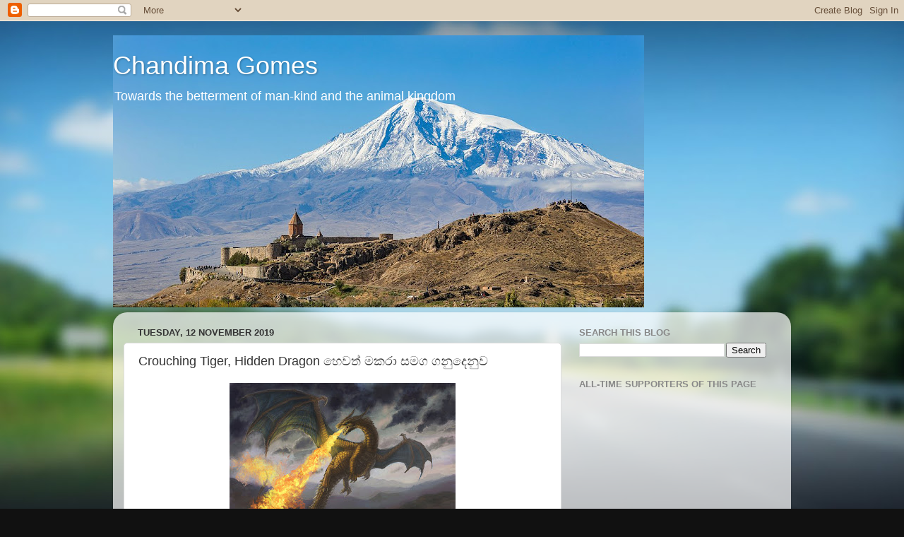

--- FILE ---
content_type: text/html; charset=UTF-8
request_url: http://chandimagomes.blogspot.com/2019/11/crouching-tiger-hidden-dragon.html
body_size: 26887
content:
<!DOCTYPE html>
<html class='v2' dir='ltr' lang='en-GB' xmlns='http://www.w3.org/1999/xhtml' xmlns:b='http://www.google.com/2005/gml/b' xmlns:data='http://www.google.com/2005/gml/data' xmlns:expr='http://www.google.com/2005/gml/expr'>
<head>
<link href='https://www.blogger.com/static/v1/widgets/335934321-css_bundle_v2.css' rel='stylesheet' type='text/css'/>
<meta content='width=1100' name='viewport'/>
<meta content='text/html; charset=UTF-8' http-equiv='Content-Type'/>
<meta content='blogger' name='generator'/>
<link href='http://chandimagomes.blogspot.com/favicon.ico' rel='icon' type='image/x-icon'/>
<link href='http://chandimagomes.blogspot.com/2019/11/crouching-tiger-hidden-dragon.html' rel='canonical'/>
<link rel="alternate" type="application/atom+xml" title="Chandima Gomes - Atom" href="http://chandimagomes.blogspot.com/feeds/posts/default" />
<link rel="alternate" type="application/rss+xml" title="Chandima Gomes - RSS" href="http://chandimagomes.blogspot.com/feeds/posts/default?alt=rss" />
<link rel="service.post" type="application/atom+xml" title="Chandima Gomes - Atom" href="https://www.blogger.com/feeds/7057482407804887706/posts/default" />

<link rel="alternate" type="application/atom+xml" title="Chandima Gomes - Atom" href="http://chandimagomes.blogspot.com/feeds/1102930237957033101/comments/default" />
<!--Can't find substitution for tag [blog.ieCssRetrofitLinks]-->
<link href='https://blogger.googleusercontent.com/img/b/R29vZ2xl/AVvXsEicX-YXBwMufWfmH4NEe-wsBuMt0geX5EOts8CUhSaqbnBd-VNIYPkiEePnZZbWfQmCMtkuWoxTyqLd6nq3y_nHqrEI3GCPXxdBN4j-Rs-QMvMYFNu1jk2f5Go84tap2xuWSiO_n68q0YKg/s320/Dragons_shooting_fire.jpg' rel='image_src'/>
<meta content='http://chandimagomes.blogspot.com/2019/11/crouching-tiger-hidden-dragon.html' property='og:url'/>
<meta content='Crouching Tiger, Hidden Dragon හෙවත් මකරා සමග ගනුදෙනුව ' property='og:title'/>
<meta content='A blog about Nature, Human Behaviour, Sri Lanka, Malaysia, Politics, Buddhism, Education, Life-style and Philosophy' property='og:description'/>
<meta content='https://blogger.googleusercontent.com/img/b/R29vZ2xl/AVvXsEicX-YXBwMufWfmH4NEe-wsBuMt0geX5EOts8CUhSaqbnBd-VNIYPkiEePnZZbWfQmCMtkuWoxTyqLd6nq3y_nHqrEI3GCPXxdBN4j-Rs-QMvMYFNu1jk2f5Go84tap2xuWSiO_n68q0YKg/w1200-h630-p-k-no-nu/Dragons_shooting_fire.jpg' property='og:image'/>
<title>Chandima Gomes: Crouching Tiger, Hidden Dragon හ&#3545;වත&#3530; මකර&#3535; සමග ගන&#3540;ද&#3545;න&#3540;ව </title>
<style id='page-skin-1' type='text/css'><!--
/*-----------------------------------------------
Blogger Template Style
Name:     Picture Window
Designer: Blogger
URL:      www.blogger.com
----------------------------------------------- */
/* Variable definitions
====================
<Variable name="keycolor" description="Main Color" type="color" default="#1a222a"/>
<Variable name="body.background" description="Body Background" type="background"
color="#111111" default="#111111 url(//themes.googleusercontent.com/image?id=1OACCYOE0-eoTRTfsBuX1NMN9nz599ufI1Jh0CggPFA_sK80AGkIr8pLtYRpNUKPmwtEa) repeat-x fixed top center"/>
<Group description="Page Text" selector="body">
<Variable name="body.font" description="Font" type="font"
default="normal normal 15px Arial, Tahoma, Helvetica, FreeSans, sans-serif"/>
<Variable name="body.text.color" description="Text Color" type="color" default="#333333"/>
</Group>
<Group description="Backgrounds" selector=".body-fauxcolumns-outer">
<Variable name="body.background.color" description="Outer Background" type="color" default="#296695"/>
<Variable name="header.background.color" description="Header Background" type="color" default="transparent"/>
<Variable name="post.background.color" description="Post Background" type="color" default="#ffffff"/>
</Group>
<Group description="Links" selector=".main-outer">
<Variable name="link.color" description="Link Color" type="color" default="#336699"/>
<Variable name="link.visited.color" description="Visited Color" type="color" default="#6699cc"/>
<Variable name="link.hover.color" description="Hover Color" type="color" default="#33aaff"/>
</Group>
<Group description="Blog Title" selector=".header h1">
<Variable name="header.font" description="Title Font" type="font"
default="normal normal 36px Arial, Tahoma, Helvetica, FreeSans, sans-serif"/>
<Variable name="header.text.color" description="Text Color" type="color" default="#ffffff" />
</Group>
<Group description="Tabs Text" selector=".tabs-inner .widget li a">
<Variable name="tabs.font" description="Font" type="font"
default="normal normal 15px Arial, Tahoma, Helvetica, FreeSans, sans-serif"/>
<Variable name="tabs.text.color" description="Text Color" type="color" default="#ffffff"/>
<Variable name="tabs.selected.text.color" description="Selected Color" type="color" default="#336699"/>
</Group>
<Group description="Tabs Background" selector=".tabs-outer .PageList">
<Variable name="tabs.background.color" description="Background Color" type="color" default="transparent"/>
<Variable name="tabs.selected.background.color" description="Selected Color" type="color" default="transparent"/>
<Variable name="tabs.separator.color" description="Separator Color" type="color" default="transparent"/>
</Group>
<Group description="Post Title" selector="h3.post-title, .comments h4">
<Variable name="post.title.font" description="Title Font" type="font"
default="normal normal 18px Arial, Tahoma, Helvetica, FreeSans, sans-serif"/>
</Group>
<Group description="Date Header" selector=".date-header">
<Variable name="date.header.color" description="Text Color" type="color" default="#333333"/>
</Group>
<Group description="Post" selector=".post">
<Variable name="post.footer.text.color" description="Footer Text Color" type="color" default="#999999"/>
<Variable name="post.border.color" description="Border Color" type="color" default="#dddddd"/>
</Group>
<Group description="Gadgets" selector="h2">
<Variable name="widget.title.font" description="Title Font" type="font"
default="bold normal 13px Arial, Tahoma, Helvetica, FreeSans, sans-serif"/>
<Variable name="widget.title.text.color" description="Title Color" type="color" default="#888888"/>
</Group>
<Group description="Footer" selector=".footer-outer">
<Variable name="footer.text.color" description="Text Color" type="color" default="#cccccc"/>
<Variable name="footer.widget.title.text.color" description="Gadget Title Color" type="color" default="#aaaaaa"/>
</Group>
<Group description="Footer Links" selector=".footer-outer">
<Variable name="footer.link.color" description="Link Color" type="color" default="#99ccee"/>
<Variable name="footer.link.visited.color" description="Visited Color" type="color" default="#77aaee"/>
<Variable name="footer.link.hover.color" description="Hover Color" type="color" default="#33aaff"/>
</Group>
<Variable name="content.margin" description="Content Margin Top" type="length" default="20px" min="0" max="100px"/>
<Variable name="content.padding" description="Content Padding" type="length" default="0" min="0" max="100px"/>
<Variable name="content.background" description="Content Background" type="background"
default="transparent none repeat scroll top left"/>
<Variable name="content.border.radius" description="Content Border Radius" type="length" default="0" min="0" max="100px"/>
<Variable name="content.shadow.spread" description="Content Shadow Spread" type="length" default="0" min="0" max="100px"/>
<Variable name="header.padding" description="Header Padding" type="length" default="0" min="0" max="100px"/>
<Variable name="header.background.gradient" description="Header Gradient" type="url"
default="none"/>
<Variable name="header.border.radius" description="Header Border Radius" type="length" default="0" min="0" max="100px"/>
<Variable name="main.border.radius.top" description="Main Border Radius" type="length" default="20px" min="0" max="100px"/>
<Variable name="footer.border.radius.top" description="Footer Border Radius Top" type="length" default="0" min="0" max="100px"/>
<Variable name="footer.border.radius.bottom" description="Footer Border Radius Bottom" type="length" default="20px" min="0" max="100px"/>
<Variable name="region.shadow.spread" description="Main and Footer Shadow Spread" type="length" default="3px" min="0" max="100px"/>
<Variable name="region.shadow.offset" description="Main and Footer Shadow Offset" type="length" default="1px" min="-50px" max="50px"/>
<Variable name="tabs.background.gradient" description="Tab Background Gradient" type="url" default="none"/>
<Variable name="tab.selected.background.gradient" description="Selected Tab Background" type="url"
default="url(https://resources.blogblog.com/blogblog/data/1kt/transparent/white80.png)"/>
<Variable name="tab.background" description="Tab Background" type="background"
default="transparent url(https://resources.blogblog.com/blogblog/data/1kt/transparent/black50.png) repeat scroll top left"/>
<Variable name="tab.border.radius" description="Tab Border Radius" type="length" default="10px" min="0" max="100px"/>
<Variable name="tab.first.border.radius" description="First Tab Border Radius" type="length" default="10px" min="0" max="100px"/>
<Variable name="tabs.border.radius" description="Tabs Border Radius" type="length" default="0" min="0" max="100px"/>
<Variable name="tabs.spacing" description="Tab Spacing" type="length" default=".25em" min="0" max="10em"/>
<Variable name="tabs.margin.bottom" description="Tab Margin Bottom" type="length" default="0" min="0" max="100px"/>
<Variable name="tabs.margin.sides" description="Tab Margin Sides" type="length" default="20px" min="0" max="100px"/>
<Variable name="main.background" description="Main Background" type="background"
default="transparent url(https://resources.blogblog.com/blogblog/data/1kt/transparent/white80.png) repeat scroll top left"/>
<Variable name="main.padding.sides" description="Main Padding Sides" type="length" default="20px" min="0" max="100px"/>
<Variable name="footer.background" description="Footer Background" type="background"
default="transparent url(https://resources.blogblog.com/blogblog/data/1kt/transparent/black50.png) repeat scroll top left"/>
<Variable name="post.margin.sides" description="Post Margin Sides" type="length" default="-20px" min="-50px" max="50px"/>
<Variable name="post.border.radius" description="Post Border Radius" type="length" default="5px" min="0" max="100px"/>
<Variable name="widget.title.text.transform" description="Widget Title Text Transform" type="string" default="uppercase"/>
<Variable name="mobile.background.overlay" description="Mobile Background Overlay" type="string"
default="transparent none repeat scroll top left"/>
<Variable name="startSide" description="Side where text starts in blog language" type="automatic" default="left"/>
<Variable name="endSide" description="Side where text ends in blog language" type="automatic" default="right"/>
*/
/* Content
----------------------------------------------- */
body {
font: normal normal 15px Arial, Tahoma, Helvetica, FreeSans, sans-serif;
color: #333333;
background: #111111 url(//themes.googleusercontent.com/image?id=1OACCYOE0-eoTRTfsBuX1NMN9nz599ufI1Jh0CggPFA_sK80AGkIr8pLtYRpNUKPmwtEa) repeat-x fixed top center;
}
html body .region-inner {
min-width: 0;
max-width: 100%;
width: auto;
}
.content-outer {
font-size: 90%;
}
a:link {
text-decoration:none;
color: #336699;
}
a:visited {
text-decoration:none;
color: #6699cc;
}
a:hover {
text-decoration:underline;
color: #33aaff;
}
.content-outer {
background: transparent none repeat scroll top left;
-moz-border-radius: 0;
-webkit-border-radius: 0;
-goog-ms-border-radius: 0;
border-radius: 0;
-moz-box-shadow: 0 0 0 rgba(0, 0, 0, .15);
-webkit-box-shadow: 0 0 0 rgba(0, 0, 0, .15);
-goog-ms-box-shadow: 0 0 0 rgba(0, 0, 0, .15);
box-shadow: 0 0 0 rgba(0, 0, 0, .15);
margin: 20px auto;
}
.content-inner {
padding: 0;
}
/* Header
----------------------------------------------- */
.header-outer {
background: transparent none repeat-x scroll top left;
_background-image: none;
color: #ffffff;
-moz-border-radius: 0;
-webkit-border-radius: 0;
-goog-ms-border-radius: 0;
border-radius: 0;
}
.Header img, .Header #header-inner {
-moz-border-radius: 0;
-webkit-border-radius: 0;
-goog-ms-border-radius: 0;
border-radius: 0;
}
.header-inner .Header .titlewrapper,
.header-inner .Header .descriptionwrapper {
padding-left: 0;
padding-right: 0;
}
.Header h1 {
font: normal normal 36px Arial, Tahoma, Helvetica, FreeSans, sans-serif;
text-shadow: 1px 1px 3px rgba(0, 0, 0, 0.3);
}
.Header h1 a {
color: #ffffff;
}
.Header .description {
font-size: 130%;
}
/* Tabs
----------------------------------------------- */
.tabs-inner {
margin: .5em 20px 0;
padding: 0;
}
.tabs-inner .section {
margin: 0;
}
.tabs-inner .widget ul {
padding: 0;
background: transparent none repeat scroll bottom;
-moz-border-radius: 0;
-webkit-border-radius: 0;
-goog-ms-border-radius: 0;
border-radius: 0;
}
.tabs-inner .widget li {
border: none;
}
.tabs-inner .widget li a {
display: inline-block;
padding: .5em 1em;
margin-right: .25em;
color: #ffffff;
font: normal normal 15px Arial, Tahoma, Helvetica, FreeSans, sans-serif;
-moz-border-radius: 10px 10px 0 0;
-webkit-border-top-left-radius: 10px;
-webkit-border-top-right-radius: 10px;
-goog-ms-border-radius: 10px 10px 0 0;
border-radius: 10px 10px 0 0;
background: transparent url(https://resources.blogblog.com/blogblog/data/1kt/transparent/black50.png) repeat scroll top left;
border-right: 1px solid transparent;
}
.tabs-inner .widget li:first-child a {
padding-left: 1.25em;
-moz-border-radius-topleft: 10px;
-moz-border-radius-bottomleft: 0;
-webkit-border-top-left-radius: 10px;
-webkit-border-bottom-left-radius: 0;
-goog-ms-border-top-left-radius: 10px;
-goog-ms-border-bottom-left-radius: 0;
border-top-left-radius: 10px;
border-bottom-left-radius: 0;
}
.tabs-inner .widget li.selected a,
.tabs-inner .widget li a:hover {
position: relative;
z-index: 1;
background: transparent url(https://resources.blogblog.com/blogblog/data/1kt/transparent/white80.png) repeat scroll bottom;
color: #336699;
-moz-box-shadow: 0 0 3px rgba(0, 0, 0, .15);
-webkit-box-shadow: 0 0 3px rgba(0, 0, 0, .15);
-goog-ms-box-shadow: 0 0 3px rgba(0, 0, 0, .15);
box-shadow: 0 0 3px rgba(0, 0, 0, .15);
}
/* Headings
----------------------------------------------- */
h2 {
font: bold normal 13px Arial, Tahoma, Helvetica, FreeSans, sans-serif;
text-transform: uppercase;
color: #888888;
margin: .5em 0;
}
/* Main
----------------------------------------------- */
.main-outer {
background: transparent url(https://resources.blogblog.com/blogblog/data/1kt/transparent/white80.png) repeat scroll top left;
-moz-border-radius: 20px 20px 0 0;
-webkit-border-top-left-radius: 20px;
-webkit-border-top-right-radius: 20px;
-webkit-border-bottom-left-radius: 0;
-webkit-border-bottom-right-radius: 0;
-goog-ms-border-radius: 20px 20px 0 0;
border-radius: 20px 20px 0 0;
-moz-box-shadow: 0 1px 3px rgba(0, 0, 0, .15);
-webkit-box-shadow: 0 1px 3px rgba(0, 0, 0, .15);
-goog-ms-box-shadow: 0 1px 3px rgba(0, 0, 0, .15);
box-shadow: 0 1px 3px rgba(0, 0, 0, .15);
}
.main-inner {
padding: 15px 20px 20px;
}
.main-inner .column-center-inner {
padding: 0 0;
}
.main-inner .column-left-inner {
padding-left: 0;
}
.main-inner .column-right-inner {
padding-right: 0;
}
/* Posts
----------------------------------------------- */
h3.post-title {
margin: 0;
font: normal normal 18px Arial, Tahoma, Helvetica, FreeSans, sans-serif;
}
.comments h4 {
margin: 1em 0 0;
font: normal normal 18px Arial, Tahoma, Helvetica, FreeSans, sans-serif;
}
.date-header span {
color: #333333;
}
.post-outer {
background-color: #ffffff;
border: solid 1px #dddddd;
-moz-border-radius: 5px;
-webkit-border-radius: 5px;
border-radius: 5px;
-goog-ms-border-radius: 5px;
padding: 15px 20px;
margin: 0 -20px 20px;
}
.post-body {
line-height: 1.4;
font-size: 110%;
position: relative;
}
.post-header {
margin: 0 0 1.5em;
color: #999999;
line-height: 1.6;
}
.post-footer {
margin: .5em 0 0;
color: #999999;
line-height: 1.6;
}
#blog-pager {
font-size: 140%
}
#comments .comment-author {
padding-top: 1.5em;
border-top: dashed 1px #ccc;
border-top: dashed 1px rgba(128, 128, 128, .5);
background-position: 0 1.5em;
}
#comments .comment-author:first-child {
padding-top: 0;
border-top: none;
}
.avatar-image-container {
margin: .2em 0 0;
}
/* Comments
----------------------------------------------- */
.comments .comments-content .icon.blog-author {
background-repeat: no-repeat;
background-image: url([data-uri]);
}
.comments .comments-content .loadmore a {
border-top: 1px solid #33aaff;
border-bottom: 1px solid #33aaff;
}
.comments .continue {
border-top: 2px solid #33aaff;
}
/* Widgets
----------------------------------------------- */
.widget ul, .widget #ArchiveList ul.flat {
padding: 0;
list-style: none;
}
.widget ul li, .widget #ArchiveList ul.flat li {
border-top: dashed 1px #ccc;
border-top: dashed 1px rgba(128, 128, 128, .5);
}
.widget ul li:first-child, .widget #ArchiveList ul.flat li:first-child {
border-top: none;
}
.widget .post-body ul {
list-style: disc;
}
.widget .post-body ul li {
border: none;
}
/* Footer
----------------------------------------------- */
.footer-outer {
color:#cccccc;
background: transparent url(https://resources.blogblog.com/blogblog/data/1kt/transparent/black50.png) repeat scroll top left;
-moz-border-radius: 0 0 20px 20px;
-webkit-border-top-left-radius: 0;
-webkit-border-top-right-radius: 0;
-webkit-border-bottom-left-radius: 20px;
-webkit-border-bottom-right-radius: 20px;
-goog-ms-border-radius: 0 0 20px 20px;
border-radius: 0 0 20px 20px;
-moz-box-shadow: 0 1px 3px rgba(0, 0, 0, .15);
-webkit-box-shadow: 0 1px 3px rgba(0, 0, 0, .15);
-goog-ms-box-shadow: 0 1px 3px rgba(0, 0, 0, .15);
box-shadow: 0 1px 3px rgba(0, 0, 0, .15);
}
.footer-inner {
padding: 10px 20px 20px;
}
.footer-outer a {
color: #99ccee;
}
.footer-outer a:visited {
color: #77aaee;
}
.footer-outer a:hover {
color: #33aaff;
}
.footer-outer .widget h2 {
color: #aaaaaa;
}
/* Mobile
----------------------------------------------- */
html body.mobile {
height: auto;
}
html body.mobile {
min-height: 480px;
background-size: 100% auto;
}
.mobile .body-fauxcolumn-outer {
background: transparent none repeat scroll top left;
}
html .mobile .mobile-date-outer, html .mobile .blog-pager {
border-bottom: none;
background: transparent url(https://resources.blogblog.com/blogblog/data/1kt/transparent/white80.png) repeat scroll top left;
margin-bottom: 10px;
}
.mobile .date-outer {
background: transparent url(https://resources.blogblog.com/blogblog/data/1kt/transparent/white80.png) repeat scroll top left;
}
.mobile .header-outer, .mobile .main-outer,
.mobile .post-outer, .mobile .footer-outer {
-moz-border-radius: 0;
-webkit-border-radius: 0;
-goog-ms-border-radius: 0;
border-radius: 0;
}
.mobile .content-outer,
.mobile .main-outer,
.mobile .post-outer {
background: inherit;
border: none;
}
.mobile .content-outer {
font-size: 100%;
}
.mobile-link-button {
background-color: #336699;
}
.mobile-link-button a:link, .mobile-link-button a:visited {
color: #ffffff;
}
.mobile-index-contents {
color: #333333;
}
.mobile .tabs-inner .PageList .widget-content {
background: transparent url(https://resources.blogblog.com/blogblog/data/1kt/transparent/white80.png) repeat scroll bottom;
color: #336699;
}
.mobile .tabs-inner .PageList .widget-content .pagelist-arrow {
border-left: 1px solid transparent;
}

--></style>
<style id='template-skin-1' type='text/css'><!--
body {
min-width: 960px;
}
.content-outer, .content-fauxcolumn-outer, .region-inner {
min-width: 960px;
max-width: 960px;
_width: 960px;
}
.main-inner .columns {
padding-left: 0;
padding-right: 310px;
}
.main-inner .fauxcolumn-center-outer {
left: 0;
right: 310px;
/* IE6 does not respect left and right together */
_width: expression(this.parentNode.offsetWidth -
parseInt("0") -
parseInt("310px") + 'px');
}
.main-inner .fauxcolumn-left-outer {
width: 0;
}
.main-inner .fauxcolumn-right-outer {
width: 310px;
}
.main-inner .column-left-outer {
width: 0;
right: 100%;
margin-left: -0;
}
.main-inner .column-right-outer {
width: 310px;
margin-right: -310px;
}
#layout {
min-width: 0;
}
#layout .content-outer {
min-width: 0;
width: 800px;
}
#layout .region-inner {
min-width: 0;
width: auto;
}
body#layout div.add_widget {
padding: 8px;
}
body#layout div.add_widget a {
margin-left: 32px;
}
--></style>
<style>
    body {background-image:url(\/\/themes.googleusercontent.com\/image?id=1OACCYOE0-eoTRTfsBuX1NMN9nz599ufI1Jh0CggPFA_sK80AGkIr8pLtYRpNUKPmwtEa);}
    
@media (max-width: 200px) { body {background-image:url(\/\/themes.googleusercontent.com\/image?id=1OACCYOE0-eoTRTfsBuX1NMN9nz599ufI1Jh0CggPFA_sK80AGkIr8pLtYRpNUKPmwtEa&options=w200);}}
@media (max-width: 400px) and (min-width: 201px) { body {background-image:url(\/\/themes.googleusercontent.com\/image?id=1OACCYOE0-eoTRTfsBuX1NMN9nz599ufI1Jh0CggPFA_sK80AGkIr8pLtYRpNUKPmwtEa&options=w400);}}
@media (max-width: 800px) and (min-width: 401px) { body {background-image:url(\/\/themes.googleusercontent.com\/image?id=1OACCYOE0-eoTRTfsBuX1NMN9nz599ufI1Jh0CggPFA_sK80AGkIr8pLtYRpNUKPmwtEa&options=w800);}}
@media (max-width: 1200px) and (min-width: 801px) { body {background-image:url(\/\/themes.googleusercontent.com\/image?id=1OACCYOE0-eoTRTfsBuX1NMN9nz599ufI1Jh0CggPFA_sK80AGkIr8pLtYRpNUKPmwtEa&options=w1200);}}
/* Last tag covers anything over one higher than the previous max-size cap. */
@media (min-width: 1201px) { body {background-image:url(\/\/themes.googleusercontent.com\/image?id=1OACCYOE0-eoTRTfsBuX1NMN9nz599ufI1Jh0CggPFA_sK80AGkIr8pLtYRpNUKPmwtEa&options=w1600);}}
  </style>
<link href='https://www.blogger.com/dyn-css/authorization.css?targetBlogID=7057482407804887706&amp;zx=60f2a864-9cf3-4635-a9a0-a60de7aa4a6c' media='none' onload='if(media!=&#39;all&#39;)media=&#39;all&#39;' rel='stylesheet'/><noscript><link href='https://www.blogger.com/dyn-css/authorization.css?targetBlogID=7057482407804887706&amp;zx=60f2a864-9cf3-4635-a9a0-a60de7aa4a6c' rel='stylesheet'/></noscript>
<meta name='google-adsense-platform-account' content='ca-host-pub-1556223355139109'/>
<meta name='google-adsense-platform-domain' content='blogspot.com'/>

</head>
<body class='loading'>
<div class='navbar section' id='navbar' name='Navbar'><div class='widget Navbar' data-version='1' id='Navbar1'><script type="text/javascript">
    function setAttributeOnload(object, attribute, val) {
      if(window.addEventListener) {
        window.addEventListener('load',
          function(){ object[attribute] = val; }, false);
      } else {
        window.attachEvent('onload', function(){ object[attribute] = val; });
      }
    }
  </script>
<div id="navbar-iframe-container"></div>
<script type="text/javascript" src="https://apis.google.com/js/platform.js"></script>
<script type="text/javascript">
      gapi.load("gapi.iframes:gapi.iframes.style.bubble", function() {
        if (gapi.iframes && gapi.iframes.getContext) {
          gapi.iframes.getContext().openChild({
              url: 'https://www.blogger.com/navbar/7057482407804887706?po\x3d1102930237957033101\x26origin\x3dhttp://chandimagomes.blogspot.com',
              where: document.getElementById("navbar-iframe-container"),
              id: "navbar-iframe"
          });
        }
      });
    </script><script type="text/javascript">
(function() {
var script = document.createElement('script');
script.type = 'text/javascript';
script.src = '//pagead2.googlesyndication.com/pagead/js/google_top_exp.js';
var head = document.getElementsByTagName('head')[0];
if (head) {
head.appendChild(script);
}})();
</script>
</div></div>
<div class='body-fauxcolumns'>
<div class='fauxcolumn-outer body-fauxcolumn-outer'>
<div class='cap-top'>
<div class='cap-left'></div>
<div class='cap-right'></div>
</div>
<div class='fauxborder-left'>
<div class='fauxborder-right'></div>
<div class='fauxcolumn-inner'>
</div>
</div>
<div class='cap-bottom'>
<div class='cap-left'></div>
<div class='cap-right'></div>
</div>
</div>
</div>
<div class='content'>
<div class='content-fauxcolumns'>
<div class='fauxcolumn-outer content-fauxcolumn-outer'>
<div class='cap-top'>
<div class='cap-left'></div>
<div class='cap-right'></div>
</div>
<div class='fauxborder-left'>
<div class='fauxborder-right'></div>
<div class='fauxcolumn-inner'>
</div>
</div>
<div class='cap-bottom'>
<div class='cap-left'></div>
<div class='cap-right'></div>
</div>
</div>
</div>
<div class='content-outer'>
<div class='content-cap-top cap-top'>
<div class='cap-left'></div>
<div class='cap-right'></div>
</div>
<div class='fauxborder-left content-fauxborder-left'>
<div class='fauxborder-right content-fauxborder-right'></div>
<div class='content-inner'>
<header>
<div class='header-outer'>
<div class='header-cap-top cap-top'>
<div class='cap-left'></div>
<div class='cap-right'></div>
</div>
<div class='fauxborder-left header-fauxborder-left'>
<div class='fauxborder-right header-fauxborder-right'></div>
<div class='region-inner header-inner'>
<div class='header section' id='header' name='Header'><div class='widget Header' data-version='1' id='Header1'>
<div id='header-inner' style='background-image: url("https://blogger.googleusercontent.com/img/b/R29vZ2xl/AVvXsEgS_eYHxjU6YI27m1pEXAXEES0D0ohIgHMGIWBUxclgUK3H-TDHLBJuR0Hcrn2pU8LqrVIIGoA5gEZyuBCjH-_u-K6qICmed064WWwNnL0O3sYNEt-FdFYmXgNjNm3SjG_RRvrn_5mTHHko/s752/Monasterio_Khor_Virap%252C_Armenia%252C_2016-10-01%252C_DD_25.jpg"); background-position: left; min-height: 385px; _height: 385px; background-repeat: no-repeat; '>
<div class='titlewrapper' style='background: transparent'>
<h1 class='title' style='background: transparent; border-width: 0px'>
<a href='http://chandimagomes.blogspot.com/'>
Chandima Gomes
</a>
</h1>
</div>
<div class='descriptionwrapper'>
<p class='description'><span>Towards the betterment of man-kind and the animal kingdom </span></p>
</div>
</div>
</div></div>
</div>
</div>
<div class='header-cap-bottom cap-bottom'>
<div class='cap-left'></div>
<div class='cap-right'></div>
</div>
</div>
</header>
<div class='tabs-outer'>
<div class='tabs-cap-top cap-top'>
<div class='cap-left'></div>
<div class='cap-right'></div>
</div>
<div class='fauxborder-left tabs-fauxborder-left'>
<div class='fauxborder-right tabs-fauxborder-right'></div>
<div class='region-inner tabs-inner'>
<div class='tabs no-items section' id='crosscol' name='Cross-column'></div>
<div class='tabs no-items section' id='crosscol-overflow' name='Cross-Column 2'></div>
</div>
</div>
<div class='tabs-cap-bottom cap-bottom'>
<div class='cap-left'></div>
<div class='cap-right'></div>
</div>
</div>
<div class='main-outer'>
<div class='main-cap-top cap-top'>
<div class='cap-left'></div>
<div class='cap-right'></div>
</div>
<div class='fauxborder-left main-fauxborder-left'>
<div class='fauxborder-right main-fauxborder-right'></div>
<div class='region-inner main-inner'>
<div class='columns fauxcolumns'>
<div class='fauxcolumn-outer fauxcolumn-center-outer'>
<div class='cap-top'>
<div class='cap-left'></div>
<div class='cap-right'></div>
</div>
<div class='fauxborder-left'>
<div class='fauxborder-right'></div>
<div class='fauxcolumn-inner'>
</div>
</div>
<div class='cap-bottom'>
<div class='cap-left'></div>
<div class='cap-right'></div>
</div>
</div>
<div class='fauxcolumn-outer fauxcolumn-left-outer'>
<div class='cap-top'>
<div class='cap-left'></div>
<div class='cap-right'></div>
</div>
<div class='fauxborder-left'>
<div class='fauxborder-right'></div>
<div class='fauxcolumn-inner'>
</div>
</div>
<div class='cap-bottom'>
<div class='cap-left'></div>
<div class='cap-right'></div>
</div>
</div>
<div class='fauxcolumn-outer fauxcolumn-right-outer'>
<div class='cap-top'>
<div class='cap-left'></div>
<div class='cap-right'></div>
</div>
<div class='fauxborder-left'>
<div class='fauxborder-right'></div>
<div class='fauxcolumn-inner'>
</div>
</div>
<div class='cap-bottom'>
<div class='cap-left'></div>
<div class='cap-right'></div>
</div>
</div>
<!-- corrects IE6 width calculation -->
<div class='columns-inner'>
<div class='column-center-outer'>
<div class='column-center-inner'>
<div class='main section' id='main' name='Main'><div class='widget Blog' data-version='1' id='Blog1'>
<div class='blog-posts hfeed'>

          <div class="date-outer">
        
<h2 class='date-header'><span>Tuesday, 12 November 2019</span></h2>

          <div class="date-posts">
        
<div class='post-outer'>
<div class='post hentry uncustomized-post-template' itemprop='blogPost' itemscope='itemscope' itemtype='http://schema.org/BlogPosting'>
<meta content='https://blogger.googleusercontent.com/img/b/R29vZ2xl/AVvXsEicX-YXBwMufWfmH4NEe-wsBuMt0geX5EOts8CUhSaqbnBd-VNIYPkiEePnZZbWfQmCMtkuWoxTyqLd6nq3y_nHqrEI3GCPXxdBN4j-Rs-QMvMYFNu1jk2f5Go84tap2xuWSiO_n68q0YKg/s320/Dragons_shooting_fire.jpg' itemprop='image_url'/>
<meta content='7057482407804887706' itemprop='blogId'/>
<meta content='1102930237957033101' itemprop='postId'/>
<a name='1102930237957033101'></a>
<h3 class='post-title entry-title' itemprop='name'>
Crouching Tiger, Hidden Dragon හ&#3545;වත&#3530; මකර&#3535; සමග ගන&#3540;ද&#3545;න&#3540;ව 
</h3>
<div class='post-header'>
<div class='post-header-line-1'></div>
</div>
<div class='post-body entry-content' id='post-body-1102930237957033101' itemprop='description articleBody'>
<div dir="ltr" style="text-align: left;" trbidi="on">
<div class="separator" style="clear: both; text-align: center;">
<a href="https://blogger.googleusercontent.com/img/b/R29vZ2xl/AVvXsEicX-YXBwMufWfmH4NEe-wsBuMt0geX5EOts8CUhSaqbnBd-VNIYPkiEePnZZbWfQmCMtkuWoxTyqLd6nq3y_nHqrEI3GCPXxdBN4j-Rs-QMvMYFNu1jk2f5Go84tap2xuWSiO_n68q0YKg/s1600/Dragons_shooting_fire.jpg" style="margin-left: 1em; margin-right: 1em;"><img border="0" data-original-height="654" data-original-width="900" height="232" src="https://blogger.googleusercontent.com/img/b/R29vZ2xl/AVvXsEicX-YXBwMufWfmH4NEe-wsBuMt0geX5EOts8CUhSaqbnBd-VNIYPkiEePnZZbWfQmCMtkuWoxTyqLd6nq3y_nHqrEI3GCPXxdBN4j-Rs-QMvMYFNu1jk2f5Go84tap2xuWSiO_n68q0YKg/s320/Dragons_shooting_fire.jpg" width="320" /></a><span style="font-size: large;"><br /></span></div>
<div style="text-align: justify;">
<span style="font-size: large;"><br /></span>
<span style="font-size: large;">ම&#3546; ල&#3538;ප&#3538;ය ල&#3538;යන&#3530;න පටන&#3530; ගන&#3530;න&#3535; ම&#3548;හ&#3548;ත&#3546; ම&#3535; ස&#3538;ට&#3538;න&#3530;න&#3546; ච&#3539;නය&#3546; ෂ&#3536;&#3458;හය&#3538; න&#3540;වරය&#3538;. හ&#3545;ට අප ය&#3538;ච&#3535;න&#3530; න&#3540;වර බල&#3535; ප&#3538;ය&#3535;සර කරන අතර එහ&#3538;ද&#3539; ල&#3549;කය&#3546; ල&#3548;ක&#3540;ම ජල ව&#3538;ද&#3540;ල&#3538; බල&#3535;ග&#3535;රය (Three Gorges Power Plant) න&#3536;රඹ&#3539;මට අපව ර&#3536;ග&#3545;න යන&#3540; ඇත. අන&#3538;ද&#3530;ද&#3535; අප&#3538; බ&#3545;ය&#3538;ජ&#3538;&#3458; න&#3540;වර බල&#3535; ප&#3538;ය&#3535;සර කරම&#3540;. ඒ 2019 ච&#3539;න-අප&#3530;&#8205;ර&#3538;ක&#3535;න&#3540; බලශක&#3530;ත&#3538; සහය&#3549;ග&#3538;ත&#3535;වය සඳහ&#3535; වන  ද&#3545;ද&#3538;න සම&#3530;මන&#3530;ත&#3530;&#8205;රණයට සහභ&#3535;ග&#3539; ව&#3539;මටය&#3538;. ඉන&#3530; පස&#3540; ම&#3535; ඩ&#3540;බ&#3535;ය&#3538; හරහ&#3535; දක&#3540;ණ&#3540; අප&#3530;&#8205;ර&#3538;ක&#3535;වට ය&#3535;ය&#3540;ත&#3540;ය. න&#3546;ප&#3535;ලය&#3546; ත&#3545;ද&#3538;නක&#3530; ගතකර ප&#3536;ම&#3538;ණ&#3538; බ&#3536;ව&#3538;න&#3530; අධ&#3538;ක ව&#3545;හ&#3545;සක&#3530; ද&#3536;න&#3540;ණත&#3530; ට&#3538;ක  ක&#3535;ල&#3545;ක&#3538;න&#3530; බ&#3530;ල&#3548;ග&#3530; සටහනක&#3530; න&#3548;ල&#3538;ය&#3540; බ&#3536;ව&#3538;න&#3530; න&#3538;ස&#3458;සල හ&#3549;ටල&#3530; ක&#3535;මරය ඒ සඳහ&#3535; ඉත&#3535; ස&#3540;ද&#3540;ස&#3540; යය&#3538; මට ස&#3538;ත&#3545;ය&#3538;.&nbsp;</span></div>
<div style="text-align: justify;">
<span style="font-size: large;"><span></span><br /></span></div>
<div style="text-align: justify;">
<span style="font-size: large;">ම&#3535; ම&#3545;ත&#3545;ක&#3530; කල&#3530; ද&#3536;ක ත&#3538;බ&#3540;ණ&#3546;  මකර&#3535;ග&#3546; ස&#3545;වන&#3536;ල&#3530;ලය&#3538;. ල&#3458;ක&#3535;ව&#3546;, පක&#3538;ස&#3530;ථ&#3535;නය&#3546;, ස&#3536;ම&#3530;බ&#3538;ය&#3535;ව&#3546;, උගන&#3530;ඩ&#3535;ව&#3546;, ක&#3545;න&#3530;ය&#3535;ව&#3546; ආර&#3530;ථ&#3538;කය වස&#3535;ග&#3545;න ප&#3536;ත&#3538;ර&#3545;න ය&#3549;ධ මකර ස&#3545;වන&#3536;ල&#3530;ල ම&#3535; හ&#3548;ඳ&#3538;න&#3530; අධ&#3530;&#8205;යනය කර ඇත. නම&#3540;ත&#3530; මකර&#3535;ග&#3546; බඩ යටටම ම&#3535; ප&#3538;යන&#3536;ග&#3538; පළම&#3540; අවස&#3530;ථ&#3535;ව ම&#3545;යය&#3538;. මට ම&#3545;ය ජ&#3538;ව&#3538;තය&#3546; ව&#3538;ශ&#3546;ෂ අවස&#3530;ථ&#3535;වක&#3538;. ප&#3530;&#8205;රථම වරට ම&#3535; ර&#3535;ජ&#3530;&#8205;ය ත&#3535;න&#3530;ත&#3530;&#8205;ර&#3538;ක මට&#3530;ටම&#3538;න&#3530; සම&#3540;ළ&#3540;වකට සහභ&#3535;ග&#3539; ව&#3546;. ඒ උපන&#3530; රට&#3545;න&#3530; බ&#3548;හ&#3549; ඈත දක&#3540;ණ&#3540; අප&#3530;&#8205;ර&#3538;ක&#3535;ව න&#3538;ය&#3549;ජනය කරම&#3538;න&#3538;.</span></div>
<div style="text-align: justify;">
<span style="font-size: large;"><span></span><br /></span></div>
<div style="text-align: justify;">
<span style="font-size: large;">ච&#3539;නය අත&#3538; ව&#3538;ශ&#3535;ල ම&#3540;දලක&#3530; ව&#3536;ය කරම&#3538;න&#3530; අප&#3530;&#8205;ර&#3538;ක&#3535;ව&#3546; ක&#3548;&#3458;ග&#3549; ර&#3535;ජ&#3530;&#8205;යය&#3546; ල&#3548;ව ව&#3538;ශ&#3535;ලතම ජල ව&#3538;ද&#3540;ල&#3538; බල&#3535;ග&#3535;රය ග&#3548;ඩන&#3536;ග&#3539;ම සඳහ&#3535; ස&#3538;යළ&#3540; ස&#3536;ලස&#3540;ම&#3530; ස&#3535;ද&#3535; අවසන&#3530;ය. එය ද&#3536;නට ල&#3548;ව ඇත&#3538; ව&#3538;ශ&#3535;ලම ජල ව&#3538;ද&#3540;ල&#3538; බල&#3535;ග&#3535;රය ම&#3545;න&#3530; අට ග&#3540;ණයක&#3530; ව&#3538;ශ&#3535;ලය. ම&#3539;ට අමතරව තව ඊට වඩ&#3535; ක&#3540;ඩ&#3535; බල&#3535;ග&#3535;ර ක&#3538;හ&#3538;පයක&#3530; ක&#3548;&#3458;ග&#3549; නද&#3538;ය&#3546; ඉහල කළ&#3535;පය&#3546; ස&#3537;ද&#3539;මට න&#3538;යම&#3538;තය. ඉන&#3530;පස&#3540; ම&#3540;ළ&#3540; අප&#3530;&#8205;ර&#3538;ක&#3535;වම එක&#3530; ව&#3538;ද&#3540;ල&#3538; සම&#3530;ප&#3530;&#8205;ර&#3546;ෂණ පද&#3530;ධත&#3538;යක&#3538;න&#3530; ය&#3535; ක&#3538;ර&#3539;ම ච&#3539;නය&#3546; අරම&#3540;ණය&#3538;.&nbsp;ම&#3545;ය ච&#3539;න-අප&#3530;&#8205;ර&#3538;ක&#3535;න&#3540; බලශක&#3530;ත&#3538; ක&#3548;ර&#3538;ඩ&#3549;ව යන&#3540;ව&#3545;න&#3530; හ&#3536;ඳ&#3538;න&#3530;ව&#3546; </span></div>
<div style="text-align: justify;">
<span style="font-size: large;"><span></span><br /></span></div>
<div style="text-align: justify;">
<span style="font-size: large;">ම&#3545;ම සම&#3540;ළ&#3540;ව සඳහ&#3535; ඔව&#3540;න&#3530; අප&#3530;&#8205;ර&#3538;ක&#3535;න&#3540; න&#3538;ය&#3549;ජ&#3538;තයන&#3530; 250 ක&#3530; පමණ ඔව&#3540;න&#3530;ග&#3546; ව&#3538;යදම&#3538;න&#3530; සහභ&#3535;ග&#3539; කර ගන&#3539;. අපව නගර ත&#3540;නකට ග&#3545;න ය&#3535;ම සඳහ&#3535; ව&#3545;නමම ග&#3540;වන&#3530; ය&#3535;නයක&#3530; ය&#3548;දව&#3535; ත&#3538;බ&#3540;ණ&#3538;. ස&#3538;යළ&#3540; සත&#3530;ක&#3535;ර සඳහ&#3535; ඔව&#3540;න&#3530;ට ඩ&#3548;ලර&#3530; ම&#3538;ල&#3538;යන ක&#3538;හ&#3538;පයක&#3530; ව&#3536;ය වන&#3530;න ඇත. ම&#3546; ස&#3538;යළ&#3540; ස&#3536;ලක&#3539;ම&#3530; ස&#3538;ද&#3540;කරන&#3530;න&#3546; <span style="background-color: white; color: black; display: inline; float: none; font-family: &quot;times new roman&quot;; font-style: normal; font-variant: normal; font-weight: 400; letter-spacing: normal; text-align: justify; text-decoration: none; text-indent: 0px; text-transform: none; white-space: normal; word-spacing: 0px;">ඔව&#3540;න&#3530;ට </span>අපහස&#3540;වක&#3538;න&#3530; ත&#3548;රව ච&#3539;න-අප&#3530;&#8205;ර&#3538;ක&#3535;න&#3540; සහය&#3549;ග&#3538;ත&#3535;වය ද&#3538;යත&#3530;ක&#3538;ර&#3539;ම සඳහ&#3535; බව සම&#3540;ළ&#3540;ව අවසන&#3530; වන ව&#3538;ට අපට ප&#3536;හ&#3536;ද&#3538;ල&#3538; ව&#3538;ය.&nbsp;</span></div>
<div style="text-align: justify;">
<span style="font-size: large;"><span></span><br /></span></div>
<div style="text-align: justify;">
<span style="font-size: large;">ඔව&#3540;න&#3530; බ&#3548;හ&#3549; ද&#3546; ස&#3535;කච&#3530;ච&#3535; කළහ. ච&#3539;නය&nbsp; ව&#3538;ස&#3538;න&#3530; කරන&#3540; ලබන පර&#3538;ත&#3530;&#8205;ය&#3535;ග, ව&#3530;&#8205;ය&#3535;ප&#3544;ත&#3538;ය&#3546; ක&#3535;ර&#3530;යක&#3530;ෂමත&#3535;ව සහ ක&#3535;ල&#3539;න බව, අප&#3530;&#8205;ර&#3538;ක&#3535;ව&#3546; ගම&#3530; න&#3538;යම&#3530; ගම&#3530; දක&#3530;ව&#3535; ද&#3538;ව යන ස&#3458;වර&#3530;ධනය ස&#3540;ලබ ම&#3535;ත&#3544;ක&#3535; ව&#3538;ය. එහ&#3545;ත&#3530; මට ඇත&#3538;ව&#3542; ව&#3538;ශ&#3535;ලම ග&#3536;ටළ&#3540;ව සඳහ&#3535; ක&#3538;ස&#3538;ව&#3545;ක&#3540;ග&#3545;න&#3530; හ&#3549; ප&#3536;හ&#3536;ද&#3538;ල&#3538; ප&#3538;ළ&#3538;ත&#3540;රක&#3530; න&#3548;ව&#3539;ය. ඒ ම&#3546; ව&#3530;&#8205;ය&#3535;ප&#3544;ත&#3538;ය&#3546; ආර&#3530;ථ&#3538;ක ම&#3548;ඩලය ක&#3540;මක&#3530;ද යන බවය&#3538;.&nbsp;</span></div>
<div style="text-align: justify;">
<span style="font-size: large;"><span></span><br /></span></div>
<div style="text-align: justify;">
<span style="font-size: large;">අද ල&#3549;කය&#3546; න&#3548;ම&#3538;ල&#3546; ආහ&#3535;ර ව&#3546;ල&#3530; ක&#3538;ය&#3535; ද&#3545;යක&#3530; න&#3536;ත. සමහර ව&#3538;ට ඔබට න&#3548;ම&#3538;ල&#3546; ල&#3536;බ&#3545;න ද&#3545;යට ඔබ ව&#3538;ස&#3538;න&#3530;ම මත&#3540; ක&#3535;ලයකද&#3539; හ&#3549; ඔබ&#3546;ම ක&#3545;න&#3545;ක&#3540; ව&#3538;ස&#3538;න&#3530; ම&#3546; අවස&#3530;ථ&#3535;ව&#3546;ද&#3539;ම අන&#3538;ව&#3535;ර&#3530;යය&#3545;න&#3530; ම&#3538;ල ග&#3545;වන&#3540; ඇත. ච&#3539;නය ම&#3546; කරන පර&#3538;ත&#3530;&#8205;ය&#3535;ගය සඳහ&#3535; අප&#3530;&#8205;ර&#3538;ක&#3535;ව ව&#3538;ස&#3538;න&#3530; ග&#3545;ව&#3538;ය ය&#3540;ත&#3540; ම&#3538;ල ක&#3540;මක&#3530;ද? ම&#3545;ය ඉත&#3535; සරලව මග&#3546; ප&#3536;නය ව&#3538;ය.&nbsp;</span></div>
<div style="text-align: justify;">
<span style="font-size: large;"><span></span><br /></span></div>
<div style="text-align: justify;">
<span style="font-size: large;">ව&#3535;සන&#3535;වකට ම&#3545;ම සම&#3540;ළ&#3540;ව&#3546; එක&#3530; උප-මණ&#3530;ඩපයක (sub-forum) සභ&#3535;පත&#3538; ල&#3545;ස ම&#3535;ව පත&#3530; කර ත&#3538;බ&#3540;ණ&#3538;. ම&#3545;ම ස&#3535;කච&#3530;ච&#3535;ව&#3546;ද&#3539; (panel discussion) මම ම&#3545;ම ක&#3535;රණය මත&#3540; කල&#3545;ම&#3538;. එව&#3538;ට ක&#3530;&#8205;රමය&#3545;න&#3530; කර&#3540;ණ&#3540; මත&#3540;වන&#3530;න ව&#3538;ය.</span></div>
<div style="text-align: justify;">
<span style="font-size: large;"><br /></span></div>
<div style="text-align: justify;">
<span style="font-size: large;">අප&#3530;&#8205;ර&#3538;ක&#3535;ව යන&#3540; ල&#3548;ව ද&#3536;නට අත තබ&#3535; න&#3536;ත&#3538; ව&#3538;ශ&#3535;ලතම ස&#3530;වභ&#3535;ව&#3538;ක සම&#3530;පත&#3530; න&#3538;ධ&#3538;යය&#3538;. එය ස&#3538;යළ&#3540;ම ල&#3549;හ වර&#3530;ග, ඛන&#3538;ජ සම&#3530;පත&#3530;, ද&#3538;යමන&#3530;ත&#3538; ආද&#3538;ය&#3545;න&#3530; අන&#3542;නය. ම&#3545;ම සම&#3530;පත&#3530; ස&#3537;හ&#3545;න ප&#3530;&#8205;රම&#3535;ණයක&#3530; ම&#3546; වන ව&#3538;ටත&#3530; කළමන&#3535;කරණය කරන&#3530;න&#3546; ච&#3539;නයය&#3538;. එහ&#3545;ත&#3530; තව අත න&#3548;ග&#3536;ස&#3542; සම&#3530;පත&#3530; ව&#3538;ශ&#3535;ල ප&#3530;&#8205;රම&#3535;ණයක&#3530; ඇත. ම&#3545;ම සම&#3530;පත&#3530; ග&#3548;ඩ ග&#3536;න&#3539;මට ඇත&#3538; ප&#3530;&#8205;රධ&#3535;නම බ&#3535;ධකය බලශක&#3530;ත&#3538; හ&#3539;නත&#3535;වයය&#3538;. යන&#3530;ත&#3530;&#8205;ර ස&#3540;ත&#3530;&#8205;ර ක&#3530;&#8205;ර&#3538;ය&#3535;කරව&#3539;ම, ප&#3538;ර&#3538;පහද&#3540;ව, ප&#3530;&#8205;රව&#3535;හනය ආද&#3539; හ&#3536;ම ද&#3545;යකටම බලශක&#3530;ත&#3538;ය අත&#3530;&#8205;යවශ&#3530;&#8205;ය ව&#3546;. ච&#3539;නය ම&#3546; කරන&#3530;න&#3546; ඉත&#3535; ල&#3535;බද&#3535;ය&#3538; ආය&#3549;ජනයක&#3538;. අප&#3530;&#8205;ර&#3538;ක&#3535;න&#3540; රටවල&#3530; ගණන&#3535;වක&#3530; මත තම බලශක&#3530;ත&#3538; ආධ&#3538;පත&#3530;&#8205;ය ප&#3536;ත&#3538;රව&#3542; ව&#3538;ට ස&#3538;යල&#3530;ල ඔව&#3540;න&#3530; අත&#3546;ය.&nbsp;</span></div>
<div style="text-align: justify;">
<span style="font-size: large;"><span></span><br /></span></div>
<div style="text-align: justify;">
<span style="font-size: large;">ම&#3545;ත&#3536;නද&#3539; අප&#3530;&#8205;ර&#3538;ක&#3535;න&#3540; රටවල&#3530; කල ය&#3540;ත&#3530;ත&#3546; ක&#3540;මක&#3530;ද? අප ක&#3538;හ&#3538;ප ද&#3545;න&#3545;ක&#3540; අතර ඉත&#3535; උණ&#3540;ස&#3540;ම&#3530; ස&#3458;ව&#3535;දයක&#3530; ඇත&#3538;ව&#3538;ය. ඇත&#3538;ව&#3539; ඇත&#3538; තත&#3530;වය ඉත&#3535; ස&#3458;ක&#3539;ර&#3530;ණය. එම&#3545;න&#3530;ම ත&#3539;රණ&#3535;ත&#3530;මකය. ම&#3546; සම&#3540;ළ&#3540;ව සඳහ&#3535; සහභ&#3535;ග&#3539; වන අප&#3530;&#8205;ර&#3538;ක&#3535;න&#3540; රටවල&#3530; අතර&#3538;න&#3530; ව&#3536;ඩ&#3538; හර&#3538;යක&#3530; ම&#3546; ව&#3530;&#8205;ය&#3535;ප&#3544;ත&#3538;යට සම&#3530;ප&#3540;ර&#3530;ණ ක&#3536;ම&#3536;ත&#3530;ත ප&#3530;&#8205;රක&#3535;ශ කරය&#3538;. දක&#3540;ණ&#3540; අප&#3530;&#8205;ර&#3538;ක&#3535;ව ම&#3545;ත&#3545;ක&#3530; කල&#3530; ස&#3538;ට&#3538;ය&#3546; ම&#3546; සඳහ&#3535; යම&#3530; ම&#3536;ල&#3538; කමක&#3538;න&#3538;. ඒ අන&#3530; ක&#3538;ස&#3538;වක&#3530; න&#3538;ස&#3535; න&#3548;ව ඔව&#3540;න&#3530;ග&#3546; ඇත&#3538; හ&#3538;ස උද&#3540;ම&#3530;මව&#3535; ගත&#3530; ගත&#3538;ය න&#3538;ස&#3535;ය. ම&#3545;ත&#3545;ක&#3530; කල&#3530; අප&#3530;&#8205;ර&#3538;ක&#3535;ව&#3546; බලවන&#3530;තය&#3549; ඔව&#3540;න&#3530;ය. ඔව&#3540;හ&#3540; ස&#3538;යල&#3530;ල දත&#3530; ව&#3545;ත&#3538;. ම&#3545;ය ඉන&#3530;ද&#3538;ය&#3535;ව අසල&#3530;ව&#3535;ස&#3539; රටවල&#3530; ක&#3545;ර&#3546; දක&#3530;වන ආකල&#3530;පයට තරමක&#3530; සම&#3535;නය. එහ&#3545;ත&#3530; ද&#3536;න&#3530; ත&#3539;රණයක&#3530; ගත ය&#3540;ත&#3540;ව ඇත. ම&#3546;වන ව&#3538;ට ඉත&#3538;ය&#3549;ප&#3538;ය&#3535;ව, ර&#3540;වන&#3530;ඩ&#3535;ව ව&#3536;න&#3538; රටවල&#3530; ව&#3546;ගය&#3545;න&#3530; ඉද&#3538;ර&#3538;යට යත&#3538;. ට&#3538;ක කලක&#3538;න&#3530; ඉත&#3538;ය&#3549;ප&#3538;ය&#3535;ව අප&#3530;&#8205;ර&#3538;ක&#3535;ව&#3546; රජවන&#3540; ඇත&#3538; බව මග&#3546; හ&#3536;ඟ&#3539;මය&#3538;. ම&#3546; ස&#3538;යල&#3540;ම රටවල&#3530; ස&#3538;ය ගමන මකර&#3535; සමග අත&#3530;ව&#3536;ල&#3530; බ&#3536;ඳග&#3545;න යය&#3538;.&nbsp;</span></div>
<div style="text-align: justify;">
<span style="font-size: large;"><br /></span></div>
<div class="separator" style="clear: both; text-align: center;">
<a href="https://blogger.googleusercontent.com/img/b/R29vZ2xl/AVvXsEj4p-ZIv369_acbfCMj4OnWyUbzMSNPSHowIHO9X4-GnBFHv6oZV8Gn8wu22xN3iu3iZLCYIOTVZkrq8EN_sRgM-VnFJTLvwW-zkwky6yVppxlWBsvofCmi9ZG8iv7F4TDmYVbOcaxRFs03/s1600/c8f8704eb9f6748f3bbb07d2cab038c7.jpg" style="margin-left: 1em; margin-right: 1em;"><span style="font-size: large;"><img border="0" data-original-height="1024" data-original-width="615" height="320" src="https://blogger.googleusercontent.com/img/b/R29vZ2xl/AVvXsEj4p-ZIv369_acbfCMj4OnWyUbzMSNPSHowIHO9X4-GnBFHv6oZV8Gn8wu22xN3iu3iZLCYIOTVZkrq8EN_sRgM-VnFJTLvwW-zkwky6yVppxlWBsvofCmi9ZG8iv7F4TDmYVbOcaxRFs03/s320/c8f8704eb9f6748f3bbb07d2cab038c7.jpg" width="192" /></span></a></div>
<div style="text-align: justify;">
<span style="font-size: large;"><span><br /></span>
<span>වර&#3530;තම&#3535;න තත&#3530;වය ඉත&#3535; හ&#3548;ඳ&#3538;න&#3530; අප&#3538;ට පහද&#3535; ද&#3540;න&#3530;න&#3546; ඉත&#3538;ය&#3549;ප&#3538;ය&#3535;න&#3540; ජ&#3535;ත&#3538;ක ආච&#3535;ර&#3530;ය ඉම&#3536;න&#3540;ව&#3545;ල&#3530;ය. ඔහ&#3540;ග&#3546; කත&#3535;ව&#3546; ස&#3535;ර&#3535;&#3458;ශය ම&#3545;ස&#3546;ය.</span></span></div>
<div style="text-align: justify;">
<span style="font-size: large;"><span></span><br /></span></div>
<div style="text-align: justify;">
<span style="font-size: large;">"ච&#3539;නය සමග ගන&#3540;ද&#3545;න&#3540;ව මට Crouching Tiger, Hidden Dragon ච&#3538;ත&#3530;&#8205;රපටය මතකයට න&#3458;වය&#3538;. සමහර&#3540;න&#3530;ට ච&#3539;නය ග&#3548;ද&#3540;රකට කඩ&#3535; පන&#3538;න&#3530;න ඉව අල&#3530;ලන ක&#3548;ට&#3538;ය&#3545;ක&#3540; ව&#3536;න&#3538;ය. ක&#3548;ට&#3538;ය&#3535; කඩ&#3535; ප&#3536;න&#3530;න ව&#3538;ට ස&#3538;ද&#3540;වන&#3530;න&#3546; අසරණ සත&#3545;ක&#3540;ග&#3546; අවස&#3535;නය&#3538;. ම&#3545;ය සත&#3530;&#8205;යයක&#3538;. ච&#3539;නය හ&#3536;මව&#3538;ටම ඉව අල&#3530;ලන&#3530;න&#3546; ආර&#3530;ථ&#3538;ක වශය&#3545;න&#3530; ද&#3540;ර&#3530;වල රටවල&#3530; පහස&#3540;ව&#3545;න&#3530; ග&#3548;ද&#3540;ර&#3540; කරගන&#3530;නය&#3538;. අව&#3535;සන&#3535;වකට සමහර සත&#3540;න&#3530; ස&#3530;ව-ක&#3536;ම&#3536;ත&#3530;ත&#3545;න&#3530;ම ග&#3548;ද&#3540;ර&#3540; බවට පත&#3530;ව&#3546;".&nbsp;</span></div>
<div style="text-align: justify;">
<span style="font-size: large;"><span></span><br /></span></div>
<div style="text-align: justify;">
<span style="font-size: large;">"සමහර&#3540;න&#3530;ට ච&#3539;නය ස&#3536;ඟව&#3540;න මකර&#3545;ක&#3538;. ච&#3539;න ප&#3530;&#8205;රබන&#3530;ධ වලට අන&#3540;ව මකර&#3535; යන&#3540; මරණ<span style="background-color: white; color: black; display: inline; float: none; font-family: &quot;times new roman&quot;; font-style: normal; font-variant: normal; font-weight: 400; letter-spacing: normal; text-align: justify; text-decoration: none; text-indent: 0px; text-transform: none; white-space: normal; word-spacing: 0px;">ය&#3546;</span> සහ අමරණ&#3539;යත&#3530;වය&#3546; ස&#3458;කලනයය&#3538;. ඔබ මකර&#3535; ඉද&#3538;ර&#3538;යට ග&#3548;ස&#3530; අභ&#3538;ය&#3549;ග කළහ&#3548;ත&#3530; (ග&#3546;ම ඉල&#3530;ල&#3540;ව&#3548;ත&#3530;) ඌ කට&#3538;න&#3530; ග&#3538;න&#3538; ප&#3538;ඹ ඔබව අළ&#3540; බවට පත&#3530; කරන&#3540; ඇත. ඔබ බ&#3538;ය&#3545;න&#3530; බ&#3538;ය&#3545;න&#3530; මකර&#3535;ග&#3546; ප&#3538;ට&#3540;පස&#3538;න&#3530; ඌට ල&#3458;වන&#3530;න ස&#3536;ද&#3540;ව&#3548;ත&#3530; ඌ තම ත&#3538;ය&#3540;ණ&#3540; බ&#3535;ව&#3545;න&#3530; ගස&#3535; ඔබග&#3546; හ&#3538;ස ද&#3545;පළ&#3540; කරන&#3540; ඇත. මකර&#3535; ව&#3545;තට ක&#3538;ට&#3530;ට&#3540;ව&#3538;ය ය&#3540;ත&#3540; එකම ක&#3530;&#8205;රමය උග&#3546; ප&#3536;ත&#3530;ත&#3545;න&#3530; ය&#3535;මය&#3538;. ඉන&#3530;පස&#3540; ක&#3545;ස&#3546; හ&#3549; ඔබ මකර&#3535;ග&#3546; ප&#3538;ට උඩට න&#3536;ග ගතහ&#3548;ත&#3530; ඌ ඔබව ප&#3535;ර&#3535;ද&#3539;සයට ර&#3536;ග&#3545;න යන&#3540; ඇත".</span></div>
<div style="text-align: justify;">
<span style="font-size: large;"><span></span><br /></span></div>
<div style="text-align: justify;">
<span style="font-size: large;">ම&#3546; කත&#3535;ව&#3546; ත&#3546;ර&#3540;ම ඉත&#3535; සරලය. අද ල&#3549;කය&#3546; ද&#3538;ළ&#3538;ඳ&#3540; රටවල&#3530; බ&#3548;හ&#3548;මයක&#3530; නය බර&#3538;න&#3530; ම&#3538;ර&#3538;ක&#3545;ම&#3538;න&#3530; පවත&#3538;ය&#3538;. ආර&#3530;ථ&#3538;කය ඉත&#3535; අයහපත&#3530; ව&#3540;නත&#3530; ම&#3546; බ&#3548;හ&#3548;මයක&#3530; රටවල&#3530; ස&#3530;වභ&#3535;ව&#3538;ක සම&#3530;පත&#3530; හ&#3535;/හ&#3549; භ&#3542;ග&#3549;ල&#3539;ය ප&#3538;හ&#3538;ට&#3539;ම අන&#3540;ව ස&#3540;ප&#3538;ර&#3538; රටවලට ඉත&#3535; ව&#3536;දගත&#3530; ව&#3545;ය&#3538;. ම&#3546; රටවලට ප&#3536;ව&#3536;ත&#3530;මක&#3530; ඇත&#3530;ත&#3546; ස&#3540;ප&#3538;ර&#3538; රටක අත&#3546; එල&#3530;ල&#3539; ඉහලට එසව&#3539;ම&nbsp;<span style="background-color: white; color: black; display: inline; float: none; font-family: &quot;times new roman&quot;; font-style: normal; font-variant: normal; font-weight: 400; letter-spacing: normal; text-align: justify; text-decoration: none; text-indent: 0px; text-transform: none; white-space: normal; word-spacing: 0px;">ත&#3540;ල</span> පමණක&#3538;. අප ම&#3548;න තරම&#3530; ද&#3546;වල&#3530; ක&#3538;ය&#3535; තර&#3530;ක ව&#3538;තර&#3530;ක කලත&#3530; යථ&#3535;ර&#3530;තය ම&#3545;යය&#3538;. හ&#3545;ට ස&#3538;ට ක&#3540;මන මට&#3530;ටමක&#3538;න&#3530; ද&#3546;ශ&#3539;ය ආර&#3530;ථ&#3538;කයක&#3530; ග&#3548;ඩනගනව&#3535; ක&#3539;වත&#3530; නය ග&#3545;ව&#3539;මට නය ග&#3536;න&#3539;ම හ&#3536;ර අපට කළහ&#3536;ක&#3538; ව&#3545;න ද&#3545;යක&#3530; න&#3536;ත.&nbsp;</span></div>
<div style="text-align: justify;">
<span style="font-size: large;"><span></span><br /></span></div>
<div style="text-align: justify;">
<span style="font-size: large;">ය&#3540;ර&#3549;පය ම&#3546; වන ව&#3538;ට යම&#3530; ක&#3538;ස&#3538; න&#3538;හඬ ප&#3530;&#8205;රත&#3538;පත&#3530;ත&#3538;යක&#3530; අන&#3540;ගමනය කරය&#3538;. ඒ ඔව&#3540;න&#3530;ද ක&#3530;&#8205;රමය&#3545;න&#3530; <span face="&quot;arial&quot; , &quot;tahoma&quot; , &quot;helvetica&quot; , &quot;freesans&quot; , sans-serif" style="background-color: white; color: #333333; display: inline; float: none; font-style: normal; font-variant: normal; font-weight: 400; letter-spacing: normal; text-align: justify; text-decoration: none; text-indent: 0px; text-transform: none; white-space: normal; word-spacing: 0px;">ආර&#3530;ථ&#3538;ක</span> වශය&#3545;න&#3530; බ&#3545;ලහ&#3539;න වන න&#3538;ස&#3535;ද&#3536;ය&#3538; න&#3548;දන&#3538;ම&#3538;. ම&#3546; අන&#3540;ව අපට එල&#3530;ල&#3545;න&#3530;න ඇත&#3530;ත&#3546; ඇමර&#3538;ක&#3535;ව හ&#3549; ච&#3539;නය යන ව&#3536;ල&#3530; ද&#3545;ක&#3545;න&#3530; එකකය&#3538;. </span></div>
<div style="text-align: justify;">
<span style="font-size: large;"><span></span><br /></span></div>
<div style="text-align: justify;">
<span style="font-size: large;">වර&#3530;තම&#3535;න ඇමර&#3538;ක&#3535;ව යන&#3540; ව&#3538;යර&#3540; ව&#3530;&#8205;යග&#3530;&#8205;රය&#3545;ක&#3538;.&nbsp; එහ&#3538; ස&#3536;ඟව&#3540;න ග&#3540;ප&#3530;ත ස&#3530;වභ&#3535;වයක&#3530; න&#3536;ත. පස&#3540;ග&#3538;ය දශක ද&#3545;ක ත&#3540;න&#3546;ද&#3539; ඇමර&#3538;ක&#3535;ව ල&#3458; කරගත&#3530; ස&#3538;යල&#3540;ම රටවල&#3530; අද වනව&#3538;ට ඉත&#3535; අව&#3535;සන&#3535;වන&#3530;ත තත&#3530;වයක  පස&#3540;ව&#3545;ය&#3538;. ඇමර&#3538;කන&#3530; ක&#3548;ර&#3538;ඩ&#3549;වට ආවඩන හ&#3536;මටම ම&#3545;ය හ&#3548;ඳ ප&#3545;ර ද&#3536;ක&#3530;මක&#3538;. එහ&#3545;ත&#3530; අව&#3535;සන&#3535;වකට ම&#3545;න&#3530; ල&#3458;ක&#3535;ව&#3546; බලයට ප&#3536;ම&#3538;ණ&#3545;ත&#3536;ය&#3538; බල&#3535;ප&#3548;ර&#3548;ත&#3530;ත&#3540; ව&#3538;ය හ&#3536;ක&#3538; එකම ද&#3546;ශප&#3535;ලකය&#3545;ක&#3540;වත&#3530; ම&#3545;ම ඇමර&#3538;ක&#3535;න&#3540; ආර&#3530;ථ&#3538;ක ක&#3548;ර&#3538;ඩ&#3549;ව ප&#3530;&#8205;රත&#3538;ක&#3530;ෂ&#3546;ප කරන&#3530;න තරම&#3530;&nbsp;අභ&#3539;ත  පස&#3540;බ&#3538;මක&#3530; ඇත&#3538; අය&#3545;ක&#3540; යය&#3538; මම ක&#3538;ස&#3538;ස&#3546;ත&#3530; න&#3548;ස&#3538;තම&#3538;.&nbsp;</span></div>
<div style="text-align: justify;">
<span style="font-size: large;"><span></span><br /></span></div>
<div style="text-align: justify;">
<span style="font-size: large;">ච&#3539;නය&#3546; <span face="Arial,Tahoma,Helvetica,FreeSans,sans-serif" style="-webkit-text-stroke-width: 0px; background-color: white; color: #333333; display: inline; float: none; font-style: normal; font-variant: normal; font-weight: 400; letter-spacing: normal; orphans: 2; text-align: justify; text-decoration: none; text-indent: 0px; text-transform: none; white-space: normal; word-spacing: 0px;">ආර&#3530;ථ&#3538;ක</span><span style="font-family: inherit;"> </span><span style="font-family: inherit;">ආක&#3530;&#8205;රමණ ස&#3530;වභ&#3535;වය ප&#3538;ළ&#3538;බඳව මම ම&#3539;ට වසර 6 කට පමණ ප&#3545;ර බ&#3530;ල&#3548;ග&#3530; සටහනක&#3530;</span> ත&#3536;බ&#3540;ව&#3545;ම&#3538;. ඒ උගන&#3530;ඩ&#3535;ව&#3546;ද&#3539; ම&#3535; ලද අත&#3530;ද&#3536;ක&#3539;ම&#3530; ආශ&#3530;&#8205;රය&#3545;න&#3538;. එබ&#3536;ව&#3538;න&#3530; ඒ ප&#3538;ළ&#3538;බඳව මම ව&#3536;ඩ&#3538; ද&#3540;ර න&#3548;ල&#3538;යම&#3538;.&nbsp;</span></div>
<div style="text-align: justify;">
<span style="font-size: large;"><br /></span></div>
<div style="text-align: justify;">
<span style="font-size: large;">මකර&#3535;ග&#3546; ප&#3536;ත&#3530;ත&#3545;න&#3530; ග&#3548;ස&#3530; ප&#3538;ට උඩට න&#3536;ග&#3539;මට ඇත&#3538; එකම ක&#3530;&#8205;රමය ද&#3540;ෂණය&#3545;න&#3530; ත&#3548;ර ශක&#3530;ත&#3538;මත&#3530; ර&#3535;ජ&#3530;&#8205;ය න&#3535;යකත&#3530;වයක&#3530; බ&#3538;හ&#3538;ව&#3539;ම බව ම&#3535; කල&#3538;න&#3530; ස&#3538;ටම ද&#3536;නග&#3545;න ස&#3538;ට&#3538;ය අතර ම&#3545;ම සම&#3540;ළ&#3540;ව&#3546;ද&#3539; එය ස&#3535;ක&#3530;ෂ&#3535;ත&#3530; ව&#3538;ය. ච&#3539;න නය අත&#3530;ව&#3536;ල කණව&#3536;ලක&#3530; න&#3548;ව&#3539;මට නම&#3530; අන&#3538;ව&#3535;ර&#3530;යය&#3545;න&#3530;ම ම&#3546; ශක&#3530;ත&#3538;මත&#3530; ර&#3535;ජ&#3530;&#8205;ය ප&#3535;ලනය&nbsp;රටක&#3530; ත&#3540;ල  ස&#3530;ථ&#3535;ප&#3538;ත ව&#3538;ය ය&#3540;ත&#3540;ය. එය ඉත&#3538;ය&#3549;ප&#3538;ය&#3535;ව සහ ර&#3540;වන&#3530;ඩ&#3535;ව ප&#3530;&#8205;රය&#3549;ග&#3538;කව ප&#3545;න&#3530;ව&#3535; ඇත. පක&#3538;ස&#3530;ථ&#3535;නය ඒ සඳහ&#3535; දර&#3540;ණ&#3540; උත&#3530;ස&#3535;හයක ය&#3545;ද&#3545;ම&#3538;න&#3530; ස&#3538;ට&#3538;ය&#3538;.&nbsp;</span></div>
<div style="text-align: justify;">
<span style="font-size: large;"><span></span><br /></span></div>
<div style="text-align: justify;">
<span style="font-size: large;">ද&#3536;න&#3530; අප&#3538; ල&#3458;ක&#3535;ව ද&#3545;සට&nbsp; හ&#3536;ර&#3545;ම&#3540;. ල&#3458;ක&#3535;ව&#3546; ආණ&#3530;ඩ&#3540; ක&#3530;&#8205;රම ව&#3530;&#8205;යවස&#3530;ථ&#3535;ව&#3546; ස&#3538;ද&#3540;ව&#3542; ඉත&#3535; ස&#3540;ව&#3538;ශ&#3546;ෂ ව&#3545;නස&#3530;කමක&#3530; 19 වන ව&#3530;&#8205;යවස&#3530;ථ&#3535; ස&#3458;ශ&#3549;ධනයත&#3530; සමග කරල&#3538;යට ප&#3536;ම&#3538;ණ&#3538;ය&#3546;ය. එනම&#3530; ජන&#3535;ධ&#3538;පත&#3538;වරය&#3535;ග&#3546; බලතල ඉත&#3535; ත&#3538;ය&#3540;ණ&#3540; ල&#3545;ස කප&#3530;ප&#3535;ද&#3540; ක&#3538;ර&#3539;මය&#3538;. බ&#3536;ල&#3542; බ&#3536;ල&#3530;මට ම&#3545;ය ප&#3530;&#8205;රගත&#3538;ශ&#3539;ල&#3538; ක&#3530;&#8205;ර&#3538;ය&#3535;වක&#3530; ල&#3545;ස ප&#3545;න&#3540;නත&#3530; මග&#3546; මතය අන&#3540;ව නම&#3530; ම&#3545;ය ඉත&#3535; අන&#3540;වණ ප&#3538;යවරක&#3538;. ඕන&#3537;ම ද&#3545;යක&#3530; බ&#3535;ග&#3545;ට ක&#3538;ර&#3539;ම&#3546; භය&#3535;නක කම ප&#3545;න&#3530;වන&#3530;න ම&#3539;ට වඩ&#3535; හ&#3548;ඳ උද&#3535;හරණයක&#3530; න&#3536;ත. කල ය&#3540;ත&#3540;ව ත&#3538;බ&#3540;ණ&#3546; ම&#3540;ළ&#3540; ආණ&#3530;ඩ&#3540; ක&#3530;&#8205;රම ව&#3530;&#8205;යවස&#3530;ථ&#3535;වම ස&#3458;ශ&#3549;ධනය කර න&#3535;ම&#3538;ක ජන&#3535;ධ&#3538;පත&#3538;ධ&#3540;රයක&#3530; ස&#3530;ථ&#3535;ප&#3538;ත කරම&#3538;න&#3530;, ශක&#3530;ත&#3538;මත&#3530; රජයක&#3530; බ&#3538;හ&#3538;කළ හ&#3536;ක&#3538; වනස&#3546; ම&#3536;ත&#3538;වරණ ක&#3530;&#8205;රමයත&#3530; ව&#3545;නස&#3530; ක&#3538;ර&#3539;මය&#3538;. නම&#3540;ත&#3530; ස&#3538;ද&#3540;ව&#3540;ය&#3546; අන&#3545;කක&#3538;.</span></div>
<div style="text-align: justify;">
<span style="font-size: large;"><span></span><br /></span></div>
<div style="text-align: justify;">
<span style="font-size: large;">ඉද&#3538;ර&#3538; ජන&#3535;ධ&#3538;පත&#3538;වරණය&#3545;න&#3530; කව&#3540;ර&#3540;න&#3530; ජයගත&#3530;තත&#3530; ද&#3538;ව&#3540;ර&#3540;ම&#3530; ද&#3545;න&#3530;න&#3546; තට&#3540; ක&#3536;ප&#3542; ක&#3548;කට&#3540;ව&#3545;ක&#3540;වන&#3530; ජන&#3535;ධ&#3538;පත&#3538;වරය&#3545;ක&#3538;. ඉන&#3530;පස&#3540; ම&#3545;ම ම&#3536;ත&#3538;වරණ ක&#3530;&#8205;රමය ත&#3540;ල බ&#3538;හ&#3538;ව&#3545;න රජය ඉත&#3535; ද&#3540;ර&#3530;වල ප&#3535;ලන තන&#3530;ත&#3530;&#8205;රයක&#3538;. ම&#3545;ය ච&#3539;නයට, ඇමර&#3538;ක&#3535;වට පමණක&#3530; න&#3548;ව ඉන&#3530;ද&#3538;ය&#3535;වටද ල&#3458;ක&#3535;ව හරහ&#3535; ය&#3535;මට තනන අධ&#3538; ව&#3546;ග&#3539; ම&#3535;ර&#3530;ගයක&#3530; වන&#3540; ඇත. පවත&#3538;න තත&#3530;වය අන&#3540;ව ම&#3546; ව&#3535;ත&#3535;වරණය ත&#3540;ල ල&#3458;ක&#3535;ව බලවත&#3540;න&#3530;ග&#3546; ප&#3535;පන&#3530;ද&#3540; ප&#3538;ට&#3538;යක&#3530; ව&#3539;ම ව&#3536;ළක&#3538;ය න&#3548;හ&#3536;ක.</span></div>
<div style="text-align: justify;">
<span style="font-size: large;"><span></span><br /></span></div>
<div style="text-align: justify;">
<span style="font-size: large;">ස&#3538;ද&#3540;ව&#3538;ය ය&#3540;ත&#3540;ව ත&#3538;බ&#3540;ණ&#3546; ඍජ&#3540; ප&#3530;&#8205;රජ&#3535;තන&#3530;ත&#3530;&#8205;රව&#3535;ද&#3539; ක&#3530;&#8205;රමව&#3546;දයක&#3530; ත&#3540;ල පවත&#3538;න ආණ&#3530;ඩ&#3540; ක&#3530;&#8205;රම ව&#3530;&#8205;යවස&#3530;ථ&#3535;ව&#3546; ප&#3540;ළ&#3540;ල&#3530; පර&#3538;වර&#3530;තනයක&#3530; ස&#3538;ද&#3540; ක&#3538;ර&#3539;මය&#3538;. එනම&#3530; ජන&#3535;ධ&#3538;පත&#3538;වරණය ආණ&#3530;ඩ&#3540; ක&#3530;&#8205;රම ව&#3530;&#8205;යවස&#3530;ථ&#3535;ව ප&#3542;ර&#3530;ණ ප&#3530;&#8205;රත&#3538;ස&#3458;ස&#3530;කරණයකට භ&#3535;ජනය ක&#3538;ර&#3539;ම සඳහ&#3535; මහජන වරම ඉල&#3530;ලන ම&#3536;ත&#3538;වරණයක&#3530; කරග&#3536;න&#3539;මය&#3538;. රටක&#3530; ල&#3545;ස අපග&#3546; එකම&nbsp;ග&#3536;ලව&#3540;ම&#3530;  ම&#3535;ර&#3530;ගය ව&#3540;ය&#3546; එය යය&#3538; මම තරය&#3546; ව&#3538;ශ&#3530;ව&#3535;ස කරම&#3538;. නම&#3540;ත&#3530; එය ස&#3538;ද&#3540; ව&#3540;ය&#3546; න&#3536;ත.&nbsp;</span></div>
<div style="text-align: justify;">
<span style="font-size: large;"><span></span><span></span><br /></span></div>
<div style="text-align: justify;">
<span style="font-size: large;">අද සමස&#3530;ථ ල&#3458;ක&#3538;ක සම&#3535;ජයම ස&#3538;හ&#3538;න ල&#3548;වකට අවත&#3539;ර&#3530;ණව ඇත.&nbsp;</span></div>
<div style="text-align: justify;">
<span style="font-size: large;"><span></span><br /></span></div>
<div style="text-align: justify;">
<span style="font-size: large;">ස&#3538;ද&#3540;ව&#3539;මට න&#3538;යම&#3538;ත ඉච&#3530;ඡ භ&#3458;ගත&#3530;වය අව&#3538; ර&#3536;ගත&#3530; අරගලයකට හ&#3546;ත&#3540;ප&#3535;දක න&#3548;ව&#3546;ව&#3535; යය&#3538; අප&#3538; ඉත ස&#3538;ත&#3538;න&#3530; ප&#3530;&#8205;ර&#3535;ර&#3530;ථන&#3535; කරම&#3540;.</span></div>
<div style="text-align: justify;">
<span style="font-size: large;"><span></span><br /></span></div>
<div class="separator" style="clear: both; text-align: center;">
<a href="https://blogger.googleusercontent.com/img/b/R29vZ2xl/AVvXsEgCy1K0n1iY_BB7jH6x8f2iP-i3RfoWJd0QEalxzbJ0raTKNuPw6V87M5XDG2Qc25Jf4BWORlu8evWFuNg776L_5_w19v23a0RanNefZoZs8SxacldnGDvPpRERe_o9zlCbRuQ5l0B9rzeY/s1600/diya-3819905_960_720.jpg" style="margin-left: 1em; margin-right: 1em;"><span style="font-size: large;"><img border="0" data-original-height="720" data-original-width="480" height="400" src="https://blogger.googleusercontent.com/img/b/R29vZ2xl/AVvXsEgCy1K0n1iY_BB7jH6x8f2iP-i3RfoWJd0QEalxzbJ0raTKNuPw6V87M5XDG2Qc25Jf4BWORlu8evWFuNg776L_5_w19v23a0RanNefZoZs8SxacldnGDvPpRERe_o9zlCbRuQ5l0B9rzeY/s400/diya-3819905_960_720.jpg" width="266" /></span></a></div>
<div style="text-align: justify;">
<span style="font-size: large;"><br /></span></div>
<div style="text-align: justify;"><span style="font-size: large;">
&nbsp; &nbsp;</span></div>
<div style="text-align: justify;">
<span style="font-size: large;"><br /></span></div>
<div style="text-align: justify;">
<br /></div>
</div>
<div style='clear: both;'></div>
</div>
<div class='post-footer'>
<div class='post-footer-line post-footer-line-1'>
<span class='post-author vcard'>
</span>
<span class='post-timestamp'>
at
<meta content='http://chandimagomes.blogspot.com/2019/11/crouching-tiger-hidden-dragon.html' itemprop='url'/>
<a class='timestamp-link' href='http://chandimagomes.blogspot.com/2019/11/crouching-tiger-hidden-dragon.html' rel='bookmark' title='permanent link'><abbr class='published' itemprop='datePublished' title='2019-11-12T09:12:00-08:00'>November 12, 2019</abbr></a>
</span>
<span class='post-comment-link'>
</span>
<span class='post-icons'>
<span class='item-control blog-admin pid-1010894743'>
<a href='https://www.blogger.com/post-edit.g?blogID=7057482407804887706&postID=1102930237957033101&from=pencil' title='Edit Post'>
<img alt='' class='icon-action' height='18' src='https://resources.blogblog.com/img/icon18_edit_allbkg.gif' width='18'/>
</a>
</span>
</span>
<div class='post-share-buttons goog-inline-block'>
<a class='goog-inline-block share-button sb-email' href='https://www.blogger.com/share-post.g?blogID=7057482407804887706&postID=1102930237957033101&target=email' target='_blank' title='Email This'><span class='share-button-link-text'>Email This</span></a><a class='goog-inline-block share-button sb-blog' href='https://www.blogger.com/share-post.g?blogID=7057482407804887706&postID=1102930237957033101&target=blog' onclick='window.open(this.href, "_blank", "height=270,width=475"); return false;' target='_blank' title='BlogThis!'><span class='share-button-link-text'>BlogThis!</span></a><a class='goog-inline-block share-button sb-twitter' href='https://www.blogger.com/share-post.g?blogID=7057482407804887706&postID=1102930237957033101&target=twitter' target='_blank' title='Share to X'><span class='share-button-link-text'>Share to X</span></a><a class='goog-inline-block share-button sb-facebook' href='https://www.blogger.com/share-post.g?blogID=7057482407804887706&postID=1102930237957033101&target=facebook' onclick='window.open(this.href, "_blank", "height=430,width=640"); return false;' target='_blank' title='Share to Facebook'><span class='share-button-link-text'>Share to Facebook</span></a><a class='goog-inline-block share-button sb-pinterest' href='https://www.blogger.com/share-post.g?blogID=7057482407804887706&postID=1102930237957033101&target=pinterest' target='_blank' title='Share to Pinterest'><span class='share-button-link-text'>Share to Pinterest</span></a>
</div>
</div>
<div class='post-footer-line post-footer-line-2'>
<span class='post-labels'>
</span>
</div>
<div class='post-footer-line post-footer-line-3'>
<span class='post-location'>
</span>
</div>
</div>
</div>
<div class='comments' id='comments'>
<a name='comments'></a>
<h4>1 comment:</h4>
<div class='comments-content'>
<script async='async' src='' type='text/javascript'></script>
<script type='text/javascript'>
    (function() {
      var items = null;
      var msgs = null;
      var config = {};

// <![CDATA[
      var cursor = null;
      if (items && items.length > 0) {
        cursor = parseInt(items[items.length - 1].timestamp) + 1;
      }

      var bodyFromEntry = function(entry) {
        var text = (entry &&
                    ((entry.content && entry.content.$t) ||
                     (entry.summary && entry.summary.$t))) ||
            '';
        if (entry && entry.gd$extendedProperty) {
          for (var k in entry.gd$extendedProperty) {
            if (entry.gd$extendedProperty[k].name == 'blogger.contentRemoved') {
              return '<span class="deleted-comment">' + text + '</span>';
            }
          }
        }
        return text;
      }

      var parse = function(data) {
        cursor = null;
        var comments = [];
        if (data && data.feed && data.feed.entry) {
          for (var i = 0, entry; entry = data.feed.entry[i]; i++) {
            var comment = {};
            // comment ID, parsed out of the original id format
            var id = /blog-(\d+).post-(\d+)/.exec(entry.id.$t);
            comment.id = id ? id[2] : null;
            comment.body = bodyFromEntry(entry);
            comment.timestamp = Date.parse(entry.published.$t) + '';
            if (entry.author && entry.author.constructor === Array) {
              var auth = entry.author[0];
              if (auth) {
                comment.author = {
                  name: (auth.name ? auth.name.$t : undefined),
                  profileUrl: (auth.uri ? auth.uri.$t : undefined),
                  avatarUrl: (auth.gd$image ? auth.gd$image.src : undefined)
                };
              }
            }
            if (entry.link) {
              if (entry.link[2]) {
                comment.link = comment.permalink = entry.link[2].href;
              }
              if (entry.link[3]) {
                var pid = /.*comments\/default\/(\d+)\?.*/.exec(entry.link[3].href);
                if (pid && pid[1]) {
                  comment.parentId = pid[1];
                }
              }
            }
            comment.deleteclass = 'item-control blog-admin';
            if (entry.gd$extendedProperty) {
              for (var k in entry.gd$extendedProperty) {
                if (entry.gd$extendedProperty[k].name == 'blogger.itemClass') {
                  comment.deleteclass += ' ' + entry.gd$extendedProperty[k].value;
                } else if (entry.gd$extendedProperty[k].name == 'blogger.displayTime') {
                  comment.displayTime = entry.gd$extendedProperty[k].value;
                }
              }
            }
            comments.push(comment);
          }
        }
        return comments;
      };

      var paginator = function(callback) {
        if (hasMore()) {
          var url = config.feed + '?alt=json&v=2&orderby=published&reverse=false&max-results=50';
          if (cursor) {
            url += '&published-min=' + new Date(cursor).toISOString();
          }
          window.bloggercomments = function(data) {
            var parsed = parse(data);
            cursor = parsed.length < 50 ? null
                : parseInt(parsed[parsed.length - 1].timestamp) + 1
            callback(parsed);
            window.bloggercomments = null;
          }
          url += '&callback=bloggercomments';
          var script = document.createElement('script');
          script.type = 'text/javascript';
          script.src = url;
          document.getElementsByTagName('head')[0].appendChild(script);
        }
      };
      var hasMore = function() {
        return !!cursor;
      };
      var getMeta = function(key, comment) {
        if ('iswriter' == key) {
          var matches = !!comment.author
              && comment.author.name == config.authorName
              && comment.author.profileUrl == config.authorUrl;
          return matches ? 'true' : '';
        } else if ('deletelink' == key) {
          return config.baseUri + '/comment/delete/'
               + config.blogId + '/' + comment.id;
        } else if ('deleteclass' == key) {
          return comment.deleteclass;
        }
        return '';
      };

      var replybox = null;
      var replyUrlParts = null;
      var replyParent = undefined;

      var onReply = function(commentId, domId) {
        if (replybox == null) {
          // lazily cache replybox, and adjust to suit this style:
          replybox = document.getElementById('comment-editor');
          if (replybox != null) {
            replybox.height = '250px';
            replybox.style.display = 'block';
            replyUrlParts = replybox.src.split('#');
          }
        }
        if (replybox && (commentId !== replyParent)) {
          replybox.src = '';
          document.getElementById(domId).insertBefore(replybox, null);
          replybox.src = replyUrlParts[0]
              + (commentId ? '&parentID=' + commentId : '')
              + '#' + replyUrlParts[1];
          replyParent = commentId;
        }
      };

      var hash = (window.location.hash || '#').substring(1);
      var startThread, targetComment;
      if (/^comment-form_/.test(hash)) {
        startThread = hash.substring('comment-form_'.length);
      } else if (/^c[0-9]+$/.test(hash)) {
        targetComment = hash.substring(1);
      }

      // Configure commenting API:
      var configJso = {
        'maxDepth': config.maxThreadDepth
      };
      var provider = {
        'id': config.postId,
        'data': items,
        'loadNext': paginator,
        'hasMore': hasMore,
        'getMeta': getMeta,
        'onReply': onReply,
        'rendered': true,
        'initComment': targetComment,
        'initReplyThread': startThread,
        'config': configJso,
        'messages': msgs
      };

      var render = function() {
        if (window.goog && window.goog.comments) {
          var holder = document.getElementById('comment-holder');
          window.goog.comments.render(holder, provider);
        }
      };

      // render now, or queue to render when library loads:
      if (window.goog && window.goog.comments) {
        render();
      } else {
        window.goog = window.goog || {};
        window.goog.comments = window.goog.comments || {};
        window.goog.comments.loadQueue = window.goog.comments.loadQueue || [];
        window.goog.comments.loadQueue.push(render);
      }
    })();
// ]]>
  </script>
<div id='comment-holder'>
<div class="comment-thread toplevel-thread"><ol id="top-ra"><li class="comment" id="c3936167762109377442"><div class="avatar-image-container"><img src="//www.blogger.com/img/blogger_logo_round_35.png" alt=""/></div><div class="comment-block"><div class="comment-header"><cite class="user"><a href="https://www.blogger.com/profile/18310181981279937328" rel="nofollow">anthoniyo bahijata</a></cite><span class="icon user "></span><span class="datetime secondary-text"><a rel="nofollow" href="http://chandimagomes.blogspot.com/2019/11/crouching-tiger-hidden-dragon.html?showComment=1573640687424#c3936167762109377442">13 November 2019 at 02:24</a></span></div><p class="comment-content">ඉන&#3530;ද&#3538;ය&#3535;ව&#3546;, බටහ&#3538;ර රටවල&#3530;වල, ඇමර&#3538;ක&#3535; ඔර&#3540;මත&#3530;ත&#3540;න&#3535;ඩ&#3540;ව&#3546; මතය ල&#3458;ක&#3535;ව&#3546; ප&#3530;&#8205;රධ&#3535;න ස&#3458;ස&#3530;ක&#3544;ත&#3538;ය ඇ&#3458;ග&#3530;ල&#3538;කන&#3530; ක&#3530;&#8205;ර&#3538;ස&#3530;ත&#3538;ය&#3535;න&#3538; ස&#3458;ස&#3530;ක&#3544;ත&#3538;ය බවත&#3530;, ස&#3538;&#3458;හල ද&#3545;මළ ම&#3540;ස&#3530;ල&#3538;ම&#3530; හරම&#3549;ම එක සම&#3535;න බවත&#3530;.<br>බ&#3538;ර&#3538;ත&#3535;න&#3538;ය&#3546; මතය ල&#3458;ක&#3535;ව&#3546; මහජ&#3535;ත&#3538;ය ද&#3545;ම&#3545;ල&#3530;ල&#3540; ක&#3538;යල&#3535;.<br><br>නම&#3540;ත&#3530; ච&#3539;නය ස&#3538;&#3458;හල ස&#3458;ස&#3530;ක&#3544;ත&#3538;යට ම&#3545;රට හ&#3538;ම&#3538;ව&#3538;යය&#3540;ත&#3540; ත&#3536;න ප&#3538;ල&#3538;ගන&#3530;න රටක&#3530;. <br>ඒ න&#3538;ස&#3535; ච&#3539;නය හ&#3548;ඳය&#3538;. ච&#3539;නයට යටත&#3530;ව&#3540;නත&#3530; ඒක අප&#3538;ට ස&#3536;පක&#3530;.<br></p><span class="comment-actions secondary-text"><a class="comment-reply" target="_self" data-comment-id="3936167762109377442">Reply</a><span class="item-control blog-admin blog-admin pid-1681306266"><a target="_self" href="https://www.blogger.com/comment/delete/7057482407804887706/3936167762109377442">Delete</a></span></span></div><div class="comment-replies"><div id="c3936167762109377442-rt" class="comment-thread inline-thread hidden"><span class="thread-toggle thread-expanded"><span class="thread-arrow"></span><span class="thread-count"><a target="_self">Replies</a></span></span><ol id="c3936167762109377442-ra" class="thread-chrome thread-expanded"><div></div><div id="c3936167762109377442-continue" class="continue"><a class="comment-reply" target="_self" data-comment-id="3936167762109377442">Reply</a></div></ol></div></div><div class="comment-replybox-single" id="c3936167762109377442-ce"></div></li></ol><div id="top-continue" class="continue"><a class="comment-reply" target="_self">Add comment</a></div><div class="comment-replybox-thread" id="top-ce"></div><div class="loadmore hidden" data-post-id="1102930237957033101"><a target="_self">Load more...</a></div></div>
</div>
</div>
<p class='comment-footer'>
<div class='comment-form'>
<a name='comment-form'></a>
<p>
</p>
<a href='https://www.blogger.com/comment/frame/7057482407804887706?po=1102930237957033101&hl=en-GB&saa=85391&origin=http://chandimagomes.blogspot.com' id='comment-editor-src'></a>
<iframe allowtransparency='true' class='blogger-iframe-colorize blogger-comment-from-post' frameborder='0' height='410px' id='comment-editor' name='comment-editor' src='' width='100%'></iframe>
<script src='https://www.blogger.com/static/v1/jsbin/2830521187-comment_from_post_iframe.js' type='text/javascript'></script>
<script type='text/javascript'>
      BLOG_CMT_createIframe('https://www.blogger.com/rpc_relay.html');
    </script>
</div>
</p>
<div id='backlinks-container'>
<div id='Blog1_backlinks-container'>
</div>
</div>
</div>
</div>

        </div></div>
      
</div>
<div class='blog-pager' id='blog-pager'>
<span id='blog-pager-newer-link'>
<a class='blog-pager-newer-link' href='http://chandimagomes.blogspot.com/2019/11/favourite.html' id='Blog1_blog-pager-newer-link' title='Newer Post'>Newer Post</a>
</span>
<span id='blog-pager-older-link'>
<a class='blog-pager-older-link' href='http://chandimagomes.blogspot.com/2019/08/blog-post.html' id='Blog1_blog-pager-older-link' title='Older Post'>Older Post</a>
</span>
<a class='home-link' href='http://chandimagomes.blogspot.com/'>Home</a>
</div>
<div class='clear'></div>
<div class='post-feeds'>
<div class='feed-links'>
Subscribe to:
<a class='feed-link' href='http://chandimagomes.blogspot.com/feeds/1102930237957033101/comments/default' target='_blank' type='application/atom+xml'>Post Comments (Atom)</a>
</div>
</div>
</div></div>
</div>
</div>
<div class='column-left-outer'>
<div class='column-left-inner'>
<aside>
</aside>
</div>
</div>
<div class='column-right-outer'>
<div class='column-right-inner'>
<aside>
<div class='sidebar section' id='sidebar-right-1'><div class='widget BlogSearch' data-version='1' id='BlogSearch1'>
<h2 class='title'>Search this blog</h2>
<div class='widget-content'>
<div id='BlogSearch1_form'>
<form action='http://chandimagomes.blogspot.com/search' class='gsc-search-box' target='_top'>
<table cellpadding='0' cellspacing='0' class='gsc-search-box'>
<tbody>
<tr>
<td class='gsc-input'>
<input autocomplete='off' class='gsc-input' name='q' size='10' title='search' type='text' value=''/>
</td>
<td class='gsc-search-button'>
<input class='gsc-search-button' title='search' type='submit' value='Search'/>
</td>
</tr>
</tbody>
</table>
</form>
</div>
</div>
<div class='clear'></div>
</div><div class='widget Followers' data-version='1' id='Followers1'>
<h2 class='title'>All-time supporters of this page</h2>
<div class='widget-content'>
<div id='Followers1-wrapper'>
<div style='margin-right:2px;'>
<div><script type="text/javascript" src="https://apis.google.com/js/platform.js"></script>
<div id="followers-iframe-container"></div>
<script type="text/javascript">
    window.followersIframe = null;
    function followersIframeOpen(url) {
      gapi.load("gapi.iframes", function() {
        if (gapi.iframes && gapi.iframes.getContext) {
          window.followersIframe = gapi.iframes.getContext().openChild({
            url: url,
            where: document.getElementById("followers-iframe-container"),
            messageHandlersFilter: gapi.iframes.CROSS_ORIGIN_IFRAMES_FILTER,
            messageHandlers: {
              '_ready': function(obj) {
                window.followersIframe.getIframeEl().height = obj.height;
              },
              'reset': function() {
                window.followersIframe.close();
                followersIframeOpen("https://www.blogger.com/followers/frame/7057482407804887706?colors\x3dCgt0cmFuc3BhcmVudBILdHJhbnNwYXJlbnQaByMzMzMzMzMiByMzMzY2OTkqC3RyYW5zcGFyZW50MgcjODg4ODg4OgcjMzMzMzMzQgcjMzM2Njk5SgcjMDAwMDAwUgcjMzM2Njk5Wgt0cmFuc3BhcmVudA%3D%3D\x26pageSize\x3d21\x26hl\x3den-GB\x26origin\x3dhttp://chandimagomes.blogspot.com");
              },
              'open': function(url) {
                window.followersIframe.close();
                followersIframeOpen(url);
              }
            }
          });
        }
      });
    }
    followersIframeOpen("https://www.blogger.com/followers/frame/7057482407804887706?colors\x3dCgt0cmFuc3BhcmVudBILdHJhbnNwYXJlbnQaByMzMzMzMzMiByMzMzY2OTkqC3RyYW5zcGFyZW50MgcjODg4ODg4OgcjMzMzMzMzQgcjMzM2Njk5SgcjMDAwMDAwUgcjMzM2Njk5Wgt0cmFuc3BhcmVudA%3D%3D\x26pageSize\x3d21\x26hl\x3den-GB\x26origin\x3dhttp://chandimagomes.blogspot.com");
  </script></div>
</div>
</div>
<div class='clear'></div>
</div>
</div><div class='widget Profile' data-version='1' id='Profile1'>
<h2>About me</h2>
<div class='widget-content'>
<a href='https://www.blogger.com/profile/10898417978894632059'><img alt='My photo' class='profile-img' height='80' src='//blogger.googleusercontent.com/img/b/R29vZ2xl/AVvXsEjdOO3gxuCT8ZXrWd7JLh3s8621-B4_jrvFZd4UDSOuGUSyhd94zpcJ-wLZjFFiDYAblau_q0qOSGNhol0rXbMpIN0YLlrK8R5cyTUZGtoIIK1aOeMlf7NNq17TDYXFbQ/s113/me+and+son+copy.jpg' width='80'/></a>
<dl class='profile-datablock'>
<dt class='profile-data'>
<a class='profile-name-link g-profile' href='https://www.blogger.com/profile/10898417978894632059' rel='author' style='background-image: url(//www.blogger.com/img/logo-16.png);'>
Chandima Gomes
</a>
</dt>
<dd class='profile-textblock'>"Chandima Gomes" is a small part of a long journey.    

ද&#3538;ග&#3540; ස&#3458;ස&#3535;ර ගමනක එක න&#3538;ම&#3546;ශයක&#3530;.</dd>
</dl>
<a class='profile-link' href='https://www.blogger.com/profile/10898417978894632059' rel='author'>View my complete profile</a>
<div class='clear'></div>
</div>
</div><div class='widget FeaturedPost' data-version='1' id='FeaturedPost1'>
<h2 class='title'>The latest</h2>
<div class='post-summary'>
<h3><a href='http://chandimagomes.blogspot.com/2026/01/1.html'>එද&#3535; ව&#3538;පක&#3530;ෂය&#3545;න&#3530; අද ව&#3538;පක&#3530;ෂයට පණ&#3538;ව&#3538;ඩයක&#3530; -1</a></h3>
<img class='image' src='https://blogger.googleusercontent.com/img/b/R29vZ2xl/AVvXsEijAlJjE9ZBr9BtllN5haDmOP-VvIVJoH3v7pL2hJHlrf8aa_CTZJhYcNpkQqPsA6ahFFTaepvrvitCLyWdJgq6Vej5dkmLFRUXca86nNEgyy4WdaiLc8xeccwFgsXGEAuDak7djan_QHCjuOVenRDXAXUU45YKUsf-FpO0CdTZO1x7h1w2dLEnp3Jo4FGX/w400-h206/JR-Jayewardene-and-Ranil-Wickremesinghe.jpg'/>
</div>
<style type='text/css'>
    .image {
      width: 100%;
    }
  </style>
<div class='clear'></div>
</div><div class='widget PopularPosts' data-version='1' id='PopularPosts1'>
<h2>Top hits at the moment</h2>
<div class='widget-content popular-posts'>
<ul>
<li>
<div class='item-thumbnail-only'>
<div class='item-thumbnail'>
<a href='http://chandimagomes.blogspot.com/2013/12/casino-in-sl-economic-perspectives.html' target='_blank'>
<img alt='' border='0' src='https://blogger.googleusercontent.com/img/b/R29vZ2xl/AVvXsEgOHfl_RpDD1hs4X3QCMZguoKxh9zQa4S2jljeCqn2cGKj1TYO0Z17gI9teC8Y67aeH1M1OuDUd9wFkQsIEI9JQcRr8psBZ5Tmvyd0wMfP3cKT8_sA7kfATKeRhAEkG-CeSQHHpjrnxzmzN/w72-h72-p-k-no-nu/1-6.jpg'/>
</a>
</div>
<div class='item-title'><a href='http://chandimagomes.blogspot.com/2013/12/casino-in-sl-economic-perspectives.html'>ක&#3536;ස&#3538;න&#3549; ආදරය  </a></div>
</div>
<div style='clear: both;'></div>
</li>
<li>
<div class='item-thumbnail-only'>
<div class='item-thumbnail'>
<a href='http://chandimagomes.blogspot.com/2025/11/no-one-is-worng.html' target='_blank'>
<img alt='' border='0' src='https://blogger.googleusercontent.com/img/b/R29vZ2xl/AVvXsEjD9K1AHLfofpEezQpXoINWqbO0zL5Pwo1JvjEmtEX3Jr5O51wqnKnPNgszw8roGwH81rHOUcb66bySBk-Aa-WtpIEDMn-50cthYckjhcJWyvJAH8rTPcklvDmDSKrzA0D81xSpPXa5uUuEDmiRwsKW-sFfO8LFyogXdsLsWkJ6F7hUYbBxQPLEmOJQsQSA/w72-h72-p-k-no-nu/22a61492777f7d2c6925aab8c308dbd0.jpg'/>
</a>
</div>
<div class='item-title'><a href='http://chandimagomes.blogspot.com/2025/11/no-one-is-worng.html'>No one is worng</a></div>
</div>
<div style='clear: both;'></div>
</li>
<li>
<div class='item-thumbnail-only'>
<div class='item-thumbnail'>
<a href='http://chandimagomes.blogspot.com/2018/03/tragedy-of-sri-lankan-lower-middle-class.html' target='_blank'>
<img alt='' border='0' src='https://blogger.googleusercontent.com/img/b/R29vZ2xl/AVvXsEjDPhUzqVcV7SelqpYRNvyjJrReVP9TlcotgRs7d05xm1LIzuPNuBc8TRt_JK3UEMBwKI2Z-b6EkbbJrHK1whPrXq4nNn-H_ocz1b_rFDW44gORNNmkYq4wWAKVc0x8AOgPjry1cwcL_Cia/w72-h72-p-k-no-nu/Weddings_in_Riga_Grand_Palace_Hotel.jpg'/>
</a>
</div>
<div class='item-title'><a href='http://chandimagomes.blogspot.com/2018/03/tragedy-of-sri-lankan-lower-middle-class.html'>ල&#3535;&#3458;ක&#3539;ය පහල මධ&#3530;&#8205;යම ප&#3458;ත&#3538;ය&#3546; ඛ&#3546;දව&#3535;චකය - The Tragedy of Sri Lankan Lower Middle Class</a></div>
</div>
<div style='clear: both;'></div>
</li>
</ul>
<div class='clear'></div>
</div>
</div><div class='widget PopularPosts' data-version='1' id='PopularPosts2'>
<h2>All-time favourites</h2>
<div class='widget-content popular-posts'>
<ul>
<li>
<div class='item-thumbnail-only'>
<div class='item-thumbnail'>
<a href='http://chandimagomes.blogspot.com/2018/03/tragedy-of-sri-lankan-lower-middle-class.html' target='_blank'>
<img alt='' border='0' src='https://blogger.googleusercontent.com/img/b/R29vZ2xl/AVvXsEjDPhUzqVcV7SelqpYRNvyjJrReVP9TlcotgRs7d05xm1LIzuPNuBc8TRt_JK3UEMBwKI2Z-b6EkbbJrHK1whPrXq4nNn-H_ocz1b_rFDW44gORNNmkYq4wWAKVc0x8AOgPjry1cwcL_Cia/w72-h72-p-k-no-nu/Weddings_in_Riga_Grand_Palace_Hotel.jpg'/>
</a>
</div>
<div class='item-title'><a href='http://chandimagomes.blogspot.com/2018/03/tragedy-of-sri-lankan-lower-middle-class.html'>ල&#3535;&#3458;ක&#3539;ය පහල මධ&#3530;&#8205;යම ප&#3458;ත&#3538;ය&#3546; ඛ&#3546;දව&#3535;චකය - The Tragedy of Sri Lankan Lower Middle Class</a></div>
</div>
<div style='clear: both;'></div>
</li>
<li>
<div class='item-thumbnail-only'>
<div class='item-thumbnail'>
<a href='http://chandimagomes.blogspot.com/2013/12/casino-in-sl-economic-perspectives.html' target='_blank'>
<img alt='' border='0' src='https://blogger.googleusercontent.com/img/b/R29vZ2xl/AVvXsEgOHfl_RpDD1hs4X3QCMZguoKxh9zQa4S2jljeCqn2cGKj1TYO0Z17gI9teC8Y67aeH1M1OuDUd9wFkQsIEI9JQcRr8psBZ5Tmvyd0wMfP3cKT8_sA7kfATKeRhAEkG-CeSQHHpjrnxzmzN/w72-h72-p-k-no-nu/1-6.jpg'/>
</a>
</div>
<div class='item-title'><a href='http://chandimagomes.blogspot.com/2013/12/casino-in-sl-economic-perspectives.html'>ක&#3536;ස&#3538;න&#3549; ආදරය  </a></div>
</div>
<div style='clear: both;'></div>
</li>
<li>
<div class='item-thumbnail-only'>
<div class='item-thumbnail'>
<a href='http://chandimagomes.blogspot.com/2016/07/saitm-sunway.html' target='_blank'>
<img alt='' border='0' src='https://blogger.googleusercontent.com/img/b/R29vZ2xl/AVvXsEhNnKfYyFanF_ApoK8-sZisXigbZAlJ3GoJLiotAeGTxqpxPYPvslY1TsOMr-RKEiVi6hyphenhypheniD6Ns_Zr2wWyA19lRVIShxfIm9jmGEBI3088UTZ1Htflf4MGon0zxso-VKTOHu8eMDAXHJABw/w72-h72-p-k-no-nu/6327084444_8bb01c7c6e_b.jpg'/>
</a>
</div>
<div class='item-title'><a href='http://chandimagomes.blogspot.com/2016/07/saitm-sunway.html'>ලල&#3538;ත&#3530; ක&#3548;තල&#3535;වල, SAITM සහ Sunway අධ&#3538;ර&#3535;ජ&#3530;&#8205;යය </a></div>
</div>
<div style='clear: both;'></div>
</li>
<li>
<div class='item-thumbnail-only'>
<div class='item-thumbnail'>
<a href='http://chandimagomes.blogspot.com/2014/01/where-was-lord-buddha-born.html' target='_blank'>
<img alt='' border='0' src='https://blogger.googleusercontent.com/img/b/R29vZ2xl/AVvXsEiDz4WCpvJMiQ6XhlJ1Y9BLDogaC1E-RI09HLDySEJyFoiPybrbwpWmMxCJGV0Wqosyn3LfA_6ffcd10ODeu4-rvMj4dAmECehrz0ov28drAREGSgaTWilNmHbvE8P4r05Ihj0QSlvwsHDA/w72-h72-p-k-no-nu/budu+upatha+copy.jpg'/>
</a>
</div>
<div class='item-title'><a href='http://chandimagomes.blogspot.com/2014/01/where-was-lord-buddha-born.html'>Where was Lord Buddha born...?</a></div>
</div>
<div style='clear: both;'></div>
</li>
<li>
<div class='item-thumbnail-only'>
<div class='item-thumbnail'>
<a href='http://chandimagomes.blogspot.com/2016/03/blog-post.html' target='_blank'>
<img alt='' border='0' src='https://blogger.googleusercontent.com/img/b/R29vZ2xl/AVvXsEipKxYlNvHv4BbJ1V0uMCPLVyDAKmUxTDqwhDN8A26UH5NUsVah7WErWCE6Y8wPUAw8PTVSbwwovpyRzfiRPf-0JEgs3Os60_P49SDeFUyDTWCzKGoDEZzK8Y1i9WpmWBdRwn2ARLZXmExc/w72-h72-p-k-no-nu/bell-429.jpg'/>
</a>
</div>
<div class='item-title'><a href='http://chandimagomes.blogspot.com/2016/03/blog-post.html'>බ&#3540;ද&#3530;ධ&#3538;ය ඔහ&#3546; ග&#3536;ල&#3540;ව&#3535;ව&#3546; ...... </a></div>
</div>
<div style='clear: both;'></div>
</li>
<li>
<div class='item-thumbnail-only'>
<div class='item-thumbnail'>
<a href='http://chandimagomes.blogspot.com/2018/07/blog-post.html' target='_blank'>
<img alt='' border='0' src='https://blogger.googleusercontent.com/img/b/R29vZ2xl/AVvXsEjXETS7xd2T3d6qn-CK7AlZCsc90HKJo8G8APoYT27PYhwIwQthTx7uIyvjXwo0Z-uk0q8cGLBy6fvVc-wPnQAZE-THRtd3mcWhvi2uRgChyL7QcYekad59Yy7M5nLNjUh2SwqX6uBQ33yO/w72-h72-p-k-no-nu/horse2.jpg'/>
</a>
</div>
<div class='item-title'><a href='http://chandimagomes.blogspot.com/2018/07/blog-post.html'>න&#3548;ම&#3538;ල&#3546; අධ&#3530;&#8205;ය&#3535;පනය ඇත&#3538; කළ ට&#3538;ය&#3540;ෂන&#3530; පන&#3530;ත&#3538;ය </a></div>
</div>
<div style='clear: both;'></div>
</li>
<li>
<div class='item-thumbnail-only'>
<div class='item-thumbnail'>
<a href='http://chandimagomes.blogspot.com/2016/09/blog-post_16.html' target='_blank'>
<img alt='' border='0' src='https://blogger.googleusercontent.com/img/b/R29vZ2xl/AVvXsEitBszcrNzPQgOwwH2VsZAq7xfGXRLvRh54C7dEZgJjD_ADvxH9yf5V1oOyPBiLaENbkZi-7_Ci5NGvNIrhrZ3xwj2K0KVAnc46OH4mURg94Rb3c7vor7skQ8hUuh3uLLeCM0ft7ytKlAWn/w72-h72-p-k-no-nu/HHD+copy.jpg'/>
</a>
</div>
<div class='item-title'><a href='http://chandimagomes.blogspot.com/2016/09/blog-post_16.html'>ග&#3540;ණරත&#3530;නල&#3535;ග&#3546; ල&#3549;කය </a></div>
</div>
<div style='clear: both;'></div>
</li>
<li>
<div class='item-thumbnail-only'>
<div class='item-thumbnail'>
<a href='http://chandimagomes.blogspot.com/2013/11/blog-post_17.html' target='_blank'>
<img alt='' border='0' src='https://blogger.googleusercontent.com/img/b/R29vZ2xl/AVvXsEjSaakfalpmgBipkt4v71MuICPrg-MJeOIM66WoEKhC5hfFxznJuVslr8qp8B2VoILghTJJNBMwqO6SkofaalgdGmSGw9Py1yb_GkMMDIm4FWzxxpmn-s4N0FuvLWcv7TTKT48IwUIo7mFn/w72-h72-p-k-no-nu/Chinese+Loan.jpg'/>
</a>
</div>
<div class='item-title'><a href='http://chandimagomes.blogspot.com/2013/11/blog-post_17.html'>ච&#3539;නග&#3546; ණය: උගන&#3530;ඩ&#3535;ව&#3546; කථ&#3535;වක&#3530; </a></div>
</div>
<div style='clear: both;'></div>
</li>
<li>
<div class='item-thumbnail-only'>
<div class='item-thumbnail'>
<a href='http://chandimagomes.blogspot.com/2017/02/blog-post.html' target='_blank'>
<img alt='' border='0' src='https://blogger.googleusercontent.com/img/b/R29vZ2xl/AVvXsEgDPl6wJ2BHooCSPnwXwswy15SSakfW8gL7ytPv19NksptKn1G8-DEU_dGNU-tXufWCT706Px-pkf8IExcIq8diMbMkoraQpMxzds7oBy1_rBSpgdr3nb-cdVGs68P9IHMkHNTnIDCs-KGK/w72-h72-p-k-no-nu/yokohamafuji.jpg'/>
</a>
</div>
<div class='item-title'><a href='http://chandimagomes.blogspot.com/2017/02/blog-post.html'>ද&#3540;ප&#3530;පත&#3535;ණ&#3545;න&#3538;...! ද&#3540;ප&#3530;පත&#3545;ක&#3540; ස&#3546;ම ස&#3538;ට&#3538;න&#3540; ම&#3536;නව.... </a></div>
</div>
<div style='clear: both;'></div>
</li>
<li>
<div class='item-thumbnail-only'>
<div class='item-thumbnail'>
<a href='http://chandimagomes.blogspot.com/2017/11/blog-post_12.html' target='_blank'>
<img alt='' border='0' src='https://blogger.googleusercontent.com/img/b/R29vZ2xl/AVvXsEg3Avmd4YG2wNPgeooaW-UZcXAYV5BaNyjScLaElOOaqZXhdQjVBCCJva3jwn2bEJ8DJld5jTOjK4JbREkn7aQWV66iYE-kjtAB84iiY9IAc_s802shhWJNpW5PMnbyWiF9LgHDaOogeFXT/w72-h72-p-k-no-nu/maths1-400x300.jpeg'/>
</a>
</div>
<div class='item-title'><a href='http://chandimagomes.blogspot.com/2017/11/blog-post_12.html'>නල&#3539;න&#3530; ද ස&#3538;ල&#3530;ව&#3535; අප&#3546; ඇස&#3538;න&#3530;...</a></div>
</div>
<div style='clear: both;'></div>
</li>
</ul>
<div class='clear'></div>
</div>
</div><div class='widget BlogArchive' data-version='1' id='BlogArchive1'>
<h2>All stories</h2>
<div class='widget-content'>
<div id='ArchiveList'>
<div id='BlogArchive1_ArchiveList'>
<ul class='hierarchy'>
<li class='archivedate collapsed'>
<a class='toggle' href='javascript:void(0)'>
<span class='zippy'>

        &#9658;&#160;
      
</span>
</a>
<a class='post-count-link' href='http://chandimagomes.blogspot.com/2026/'>
2026
</a>
<span class='post-count' dir='ltr'>(4)</span>
<ul class='hierarchy'>
<li class='archivedate collapsed'>
<a class='toggle' href='javascript:void(0)'>
<span class='zippy'>

        &#9658;&#160;
      
</span>
</a>
<a class='post-count-link' href='http://chandimagomes.blogspot.com/2026/01/'>
January
</a>
<span class='post-count' dir='ltr'>(4)</span>
</li>
</ul>
</li>
</ul>
<ul class='hierarchy'>
<li class='archivedate collapsed'>
<a class='toggle' href='javascript:void(0)'>
<span class='zippy'>

        &#9658;&#160;
      
</span>
</a>
<a class='post-count-link' href='http://chandimagomes.blogspot.com/2025/'>
2025
</a>
<span class='post-count' dir='ltr'>(38)</span>
<ul class='hierarchy'>
<li class='archivedate collapsed'>
<a class='toggle' href='javascript:void(0)'>
<span class='zippy'>

        &#9658;&#160;
      
</span>
</a>
<a class='post-count-link' href='http://chandimagomes.blogspot.com/2025/12/'>
December
</a>
<span class='post-count' dir='ltr'>(7)</span>
</li>
</ul>
<ul class='hierarchy'>
<li class='archivedate collapsed'>
<a class='toggle' href='javascript:void(0)'>
<span class='zippy'>

        &#9658;&#160;
      
</span>
</a>
<a class='post-count-link' href='http://chandimagomes.blogspot.com/2025/11/'>
November
</a>
<span class='post-count' dir='ltr'>(2)</span>
</li>
</ul>
<ul class='hierarchy'>
<li class='archivedate collapsed'>
<a class='toggle' href='javascript:void(0)'>
<span class='zippy'>

        &#9658;&#160;
      
</span>
</a>
<a class='post-count-link' href='http://chandimagomes.blogspot.com/2025/10/'>
October
</a>
<span class='post-count' dir='ltr'>(2)</span>
</li>
</ul>
<ul class='hierarchy'>
<li class='archivedate collapsed'>
<a class='toggle' href='javascript:void(0)'>
<span class='zippy'>

        &#9658;&#160;
      
</span>
</a>
<a class='post-count-link' href='http://chandimagomes.blogspot.com/2025/09/'>
September
</a>
<span class='post-count' dir='ltr'>(1)</span>
</li>
</ul>
<ul class='hierarchy'>
<li class='archivedate collapsed'>
<a class='toggle' href='javascript:void(0)'>
<span class='zippy'>

        &#9658;&#160;
      
</span>
</a>
<a class='post-count-link' href='http://chandimagomes.blogspot.com/2025/08/'>
August
</a>
<span class='post-count' dir='ltr'>(4)</span>
</li>
</ul>
<ul class='hierarchy'>
<li class='archivedate collapsed'>
<a class='toggle' href='javascript:void(0)'>
<span class='zippy'>

        &#9658;&#160;
      
</span>
</a>
<a class='post-count-link' href='http://chandimagomes.blogspot.com/2025/07/'>
July
</a>
<span class='post-count' dir='ltr'>(9)</span>
</li>
</ul>
<ul class='hierarchy'>
<li class='archivedate collapsed'>
<a class='toggle' href='javascript:void(0)'>
<span class='zippy'>

        &#9658;&#160;
      
</span>
</a>
<a class='post-count-link' href='http://chandimagomes.blogspot.com/2025/05/'>
May
</a>
<span class='post-count' dir='ltr'>(5)</span>
</li>
</ul>
<ul class='hierarchy'>
<li class='archivedate collapsed'>
<a class='toggle' href='javascript:void(0)'>
<span class='zippy'>

        &#9658;&#160;
      
</span>
</a>
<a class='post-count-link' href='http://chandimagomes.blogspot.com/2025/04/'>
April
</a>
<span class='post-count' dir='ltr'>(4)</span>
</li>
</ul>
<ul class='hierarchy'>
<li class='archivedate collapsed'>
<a class='toggle' href='javascript:void(0)'>
<span class='zippy'>

        &#9658;&#160;
      
</span>
</a>
<a class='post-count-link' href='http://chandimagomes.blogspot.com/2025/02/'>
February
</a>
<span class='post-count' dir='ltr'>(1)</span>
</li>
</ul>
<ul class='hierarchy'>
<li class='archivedate collapsed'>
<a class='toggle' href='javascript:void(0)'>
<span class='zippy'>

        &#9658;&#160;
      
</span>
</a>
<a class='post-count-link' href='http://chandimagomes.blogspot.com/2025/01/'>
January
</a>
<span class='post-count' dir='ltr'>(3)</span>
</li>
</ul>
</li>
</ul>
<ul class='hierarchy'>
<li class='archivedate collapsed'>
<a class='toggle' href='javascript:void(0)'>
<span class='zippy'>

        &#9658;&#160;
      
</span>
</a>
<a class='post-count-link' href='http://chandimagomes.blogspot.com/2024/'>
2024
</a>
<span class='post-count' dir='ltr'>(37)</span>
<ul class='hierarchy'>
<li class='archivedate collapsed'>
<a class='toggle' href='javascript:void(0)'>
<span class='zippy'>

        &#9658;&#160;
      
</span>
</a>
<a class='post-count-link' href='http://chandimagomes.blogspot.com/2024/12/'>
December
</a>
<span class='post-count' dir='ltr'>(3)</span>
</li>
</ul>
<ul class='hierarchy'>
<li class='archivedate collapsed'>
<a class='toggle' href='javascript:void(0)'>
<span class='zippy'>

        &#9658;&#160;
      
</span>
</a>
<a class='post-count-link' href='http://chandimagomes.blogspot.com/2024/11/'>
November
</a>
<span class='post-count' dir='ltr'>(3)</span>
</li>
</ul>
<ul class='hierarchy'>
<li class='archivedate collapsed'>
<a class='toggle' href='javascript:void(0)'>
<span class='zippy'>

        &#9658;&#160;
      
</span>
</a>
<a class='post-count-link' href='http://chandimagomes.blogspot.com/2024/10/'>
October
</a>
<span class='post-count' dir='ltr'>(3)</span>
</li>
</ul>
<ul class='hierarchy'>
<li class='archivedate collapsed'>
<a class='toggle' href='javascript:void(0)'>
<span class='zippy'>

        &#9658;&#160;
      
</span>
</a>
<a class='post-count-link' href='http://chandimagomes.blogspot.com/2024/09/'>
September
</a>
<span class='post-count' dir='ltr'>(2)</span>
</li>
</ul>
<ul class='hierarchy'>
<li class='archivedate collapsed'>
<a class='toggle' href='javascript:void(0)'>
<span class='zippy'>

        &#9658;&#160;
      
</span>
</a>
<a class='post-count-link' href='http://chandimagomes.blogspot.com/2024/08/'>
August
</a>
<span class='post-count' dir='ltr'>(5)</span>
</li>
</ul>
<ul class='hierarchy'>
<li class='archivedate collapsed'>
<a class='toggle' href='javascript:void(0)'>
<span class='zippy'>

        &#9658;&#160;
      
</span>
</a>
<a class='post-count-link' href='http://chandimagomes.blogspot.com/2024/07/'>
July
</a>
<span class='post-count' dir='ltr'>(2)</span>
</li>
</ul>
<ul class='hierarchy'>
<li class='archivedate collapsed'>
<a class='toggle' href='javascript:void(0)'>
<span class='zippy'>

        &#9658;&#160;
      
</span>
</a>
<a class='post-count-link' href='http://chandimagomes.blogspot.com/2024/06/'>
June
</a>
<span class='post-count' dir='ltr'>(2)</span>
</li>
</ul>
<ul class='hierarchy'>
<li class='archivedate collapsed'>
<a class='toggle' href='javascript:void(0)'>
<span class='zippy'>

        &#9658;&#160;
      
</span>
</a>
<a class='post-count-link' href='http://chandimagomes.blogspot.com/2024/05/'>
May
</a>
<span class='post-count' dir='ltr'>(7)</span>
</li>
</ul>
<ul class='hierarchy'>
<li class='archivedate collapsed'>
<a class='toggle' href='javascript:void(0)'>
<span class='zippy'>

        &#9658;&#160;
      
</span>
</a>
<a class='post-count-link' href='http://chandimagomes.blogspot.com/2024/04/'>
April
</a>
<span class='post-count' dir='ltr'>(2)</span>
</li>
</ul>
<ul class='hierarchy'>
<li class='archivedate collapsed'>
<a class='toggle' href='javascript:void(0)'>
<span class='zippy'>

        &#9658;&#160;
      
</span>
</a>
<a class='post-count-link' href='http://chandimagomes.blogspot.com/2024/03/'>
March
</a>
<span class='post-count' dir='ltr'>(2)</span>
</li>
</ul>
<ul class='hierarchy'>
<li class='archivedate collapsed'>
<a class='toggle' href='javascript:void(0)'>
<span class='zippy'>

        &#9658;&#160;
      
</span>
</a>
<a class='post-count-link' href='http://chandimagomes.blogspot.com/2024/02/'>
February
</a>
<span class='post-count' dir='ltr'>(2)</span>
</li>
</ul>
<ul class='hierarchy'>
<li class='archivedate collapsed'>
<a class='toggle' href='javascript:void(0)'>
<span class='zippy'>

        &#9658;&#160;
      
</span>
</a>
<a class='post-count-link' href='http://chandimagomes.blogspot.com/2024/01/'>
January
</a>
<span class='post-count' dir='ltr'>(4)</span>
</li>
</ul>
</li>
</ul>
<ul class='hierarchy'>
<li class='archivedate collapsed'>
<a class='toggle' href='javascript:void(0)'>
<span class='zippy'>

        &#9658;&#160;
      
</span>
</a>
<a class='post-count-link' href='http://chandimagomes.blogspot.com/2023/'>
2023
</a>
<span class='post-count' dir='ltr'>(47)</span>
<ul class='hierarchy'>
<li class='archivedate collapsed'>
<a class='toggle' href='javascript:void(0)'>
<span class='zippy'>

        &#9658;&#160;
      
</span>
</a>
<a class='post-count-link' href='http://chandimagomes.blogspot.com/2023/11/'>
November
</a>
<span class='post-count' dir='ltr'>(3)</span>
</li>
</ul>
<ul class='hierarchy'>
<li class='archivedate collapsed'>
<a class='toggle' href='javascript:void(0)'>
<span class='zippy'>

        &#9658;&#160;
      
</span>
</a>
<a class='post-count-link' href='http://chandimagomes.blogspot.com/2023/10/'>
October
</a>
<span class='post-count' dir='ltr'>(6)</span>
</li>
</ul>
<ul class='hierarchy'>
<li class='archivedate collapsed'>
<a class='toggle' href='javascript:void(0)'>
<span class='zippy'>

        &#9658;&#160;
      
</span>
</a>
<a class='post-count-link' href='http://chandimagomes.blogspot.com/2023/09/'>
September
</a>
<span class='post-count' dir='ltr'>(4)</span>
</li>
</ul>
<ul class='hierarchy'>
<li class='archivedate collapsed'>
<a class='toggle' href='javascript:void(0)'>
<span class='zippy'>

        &#9658;&#160;
      
</span>
</a>
<a class='post-count-link' href='http://chandimagomes.blogspot.com/2023/08/'>
August
</a>
<span class='post-count' dir='ltr'>(3)</span>
</li>
</ul>
<ul class='hierarchy'>
<li class='archivedate collapsed'>
<a class='toggle' href='javascript:void(0)'>
<span class='zippy'>

        &#9658;&#160;
      
</span>
</a>
<a class='post-count-link' href='http://chandimagomes.blogspot.com/2023/07/'>
July
</a>
<span class='post-count' dir='ltr'>(4)</span>
</li>
</ul>
<ul class='hierarchy'>
<li class='archivedate collapsed'>
<a class='toggle' href='javascript:void(0)'>
<span class='zippy'>

        &#9658;&#160;
      
</span>
</a>
<a class='post-count-link' href='http://chandimagomes.blogspot.com/2023/06/'>
June
</a>
<span class='post-count' dir='ltr'>(6)</span>
</li>
</ul>
<ul class='hierarchy'>
<li class='archivedate collapsed'>
<a class='toggle' href='javascript:void(0)'>
<span class='zippy'>

        &#9658;&#160;
      
</span>
</a>
<a class='post-count-link' href='http://chandimagomes.blogspot.com/2023/05/'>
May
</a>
<span class='post-count' dir='ltr'>(2)</span>
</li>
</ul>
<ul class='hierarchy'>
<li class='archivedate collapsed'>
<a class='toggle' href='javascript:void(0)'>
<span class='zippy'>

        &#9658;&#160;
      
</span>
</a>
<a class='post-count-link' href='http://chandimagomes.blogspot.com/2023/04/'>
April
</a>
<span class='post-count' dir='ltr'>(3)</span>
</li>
</ul>
<ul class='hierarchy'>
<li class='archivedate collapsed'>
<a class='toggle' href='javascript:void(0)'>
<span class='zippy'>

        &#9658;&#160;
      
</span>
</a>
<a class='post-count-link' href='http://chandimagomes.blogspot.com/2023/03/'>
March
</a>
<span class='post-count' dir='ltr'>(6)</span>
</li>
</ul>
<ul class='hierarchy'>
<li class='archivedate collapsed'>
<a class='toggle' href='javascript:void(0)'>
<span class='zippy'>

        &#9658;&#160;
      
</span>
</a>
<a class='post-count-link' href='http://chandimagomes.blogspot.com/2023/02/'>
February
</a>
<span class='post-count' dir='ltr'>(5)</span>
</li>
</ul>
<ul class='hierarchy'>
<li class='archivedate collapsed'>
<a class='toggle' href='javascript:void(0)'>
<span class='zippy'>

        &#9658;&#160;
      
</span>
</a>
<a class='post-count-link' href='http://chandimagomes.blogspot.com/2023/01/'>
January
</a>
<span class='post-count' dir='ltr'>(5)</span>
</li>
</ul>
</li>
</ul>
<ul class='hierarchy'>
<li class='archivedate collapsed'>
<a class='toggle' href='javascript:void(0)'>
<span class='zippy'>

        &#9658;&#160;
      
</span>
</a>
<a class='post-count-link' href='http://chandimagomes.blogspot.com/2022/'>
2022
</a>
<span class='post-count' dir='ltr'>(57)</span>
<ul class='hierarchy'>
<li class='archivedate collapsed'>
<a class='toggle' href='javascript:void(0)'>
<span class='zippy'>

        &#9658;&#160;
      
</span>
</a>
<a class='post-count-link' href='http://chandimagomes.blogspot.com/2022/12/'>
December
</a>
<span class='post-count' dir='ltr'>(5)</span>
</li>
</ul>
<ul class='hierarchy'>
<li class='archivedate collapsed'>
<a class='toggle' href='javascript:void(0)'>
<span class='zippy'>

        &#9658;&#160;
      
</span>
</a>
<a class='post-count-link' href='http://chandimagomes.blogspot.com/2022/11/'>
November
</a>
<span class='post-count' dir='ltr'>(5)</span>
</li>
</ul>
<ul class='hierarchy'>
<li class='archivedate collapsed'>
<a class='toggle' href='javascript:void(0)'>
<span class='zippy'>

        &#9658;&#160;
      
</span>
</a>
<a class='post-count-link' href='http://chandimagomes.blogspot.com/2022/10/'>
October
</a>
<span class='post-count' dir='ltr'>(4)</span>
</li>
</ul>
<ul class='hierarchy'>
<li class='archivedate collapsed'>
<a class='toggle' href='javascript:void(0)'>
<span class='zippy'>

        &#9658;&#160;
      
</span>
</a>
<a class='post-count-link' href='http://chandimagomes.blogspot.com/2022/09/'>
September
</a>
<span class='post-count' dir='ltr'>(3)</span>
</li>
</ul>
<ul class='hierarchy'>
<li class='archivedate collapsed'>
<a class='toggle' href='javascript:void(0)'>
<span class='zippy'>

        &#9658;&#160;
      
</span>
</a>
<a class='post-count-link' href='http://chandimagomes.blogspot.com/2022/08/'>
August
</a>
<span class='post-count' dir='ltr'>(4)</span>
</li>
</ul>
<ul class='hierarchy'>
<li class='archivedate collapsed'>
<a class='toggle' href='javascript:void(0)'>
<span class='zippy'>

        &#9658;&#160;
      
</span>
</a>
<a class='post-count-link' href='http://chandimagomes.blogspot.com/2022/07/'>
July
</a>
<span class='post-count' dir='ltr'>(6)</span>
</li>
</ul>
<ul class='hierarchy'>
<li class='archivedate collapsed'>
<a class='toggle' href='javascript:void(0)'>
<span class='zippy'>

        &#9658;&#160;
      
</span>
</a>
<a class='post-count-link' href='http://chandimagomes.blogspot.com/2022/06/'>
June
</a>
<span class='post-count' dir='ltr'>(3)</span>
</li>
</ul>
<ul class='hierarchy'>
<li class='archivedate collapsed'>
<a class='toggle' href='javascript:void(0)'>
<span class='zippy'>

        &#9658;&#160;
      
</span>
</a>
<a class='post-count-link' href='http://chandimagomes.blogspot.com/2022/05/'>
May
</a>
<span class='post-count' dir='ltr'>(4)</span>
</li>
</ul>
<ul class='hierarchy'>
<li class='archivedate collapsed'>
<a class='toggle' href='javascript:void(0)'>
<span class='zippy'>

        &#9658;&#160;
      
</span>
</a>
<a class='post-count-link' href='http://chandimagomes.blogspot.com/2022/04/'>
April
</a>
<span class='post-count' dir='ltr'>(9)</span>
</li>
</ul>
<ul class='hierarchy'>
<li class='archivedate collapsed'>
<a class='toggle' href='javascript:void(0)'>
<span class='zippy'>

        &#9658;&#160;
      
</span>
</a>
<a class='post-count-link' href='http://chandimagomes.blogspot.com/2022/03/'>
March
</a>
<span class='post-count' dir='ltr'>(8)</span>
</li>
</ul>
<ul class='hierarchy'>
<li class='archivedate collapsed'>
<a class='toggle' href='javascript:void(0)'>
<span class='zippy'>

        &#9658;&#160;
      
</span>
</a>
<a class='post-count-link' href='http://chandimagomes.blogspot.com/2022/02/'>
February
</a>
<span class='post-count' dir='ltr'>(4)</span>
</li>
</ul>
<ul class='hierarchy'>
<li class='archivedate collapsed'>
<a class='toggle' href='javascript:void(0)'>
<span class='zippy'>

        &#9658;&#160;
      
</span>
</a>
<a class='post-count-link' href='http://chandimagomes.blogspot.com/2022/01/'>
January
</a>
<span class='post-count' dir='ltr'>(2)</span>
</li>
</ul>
</li>
</ul>
<ul class='hierarchy'>
<li class='archivedate collapsed'>
<a class='toggle' href='javascript:void(0)'>
<span class='zippy'>

        &#9658;&#160;
      
</span>
</a>
<a class='post-count-link' href='http://chandimagomes.blogspot.com/2021/'>
2021
</a>
<span class='post-count' dir='ltr'>(42)</span>
<ul class='hierarchy'>
<li class='archivedate collapsed'>
<a class='toggle' href='javascript:void(0)'>
<span class='zippy'>

        &#9658;&#160;
      
</span>
</a>
<a class='post-count-link' href='http://chandimagomes.blogspot.com/2021/12/'>
December
</a>
<span class='post-count' dir='ltr'>(5)</span>
</li>
</ul>
<ul class='hierarchy'>
<li class='archivedate collapsed'>
<a class='toggle' href='javascript:void(0)'>
<span class='zippy'>

        &#9658;&#160;
      
</span>
</a>
<a class='post-count-link' href='http://chandimagomes.blogspot.com/2021/11/'>
November
</a>
<span class='post-count' dir='ltr'>(8)</span>
</li>
</ul>
<ul class='hierarchy'>
<li class='archivedate collapsed'>
<a class='toggle' href='javascript:void(0)'>
<span class='zippy'>

        &#9658;&#160;
      
</span>
</a>
<a class='post-count-link' href='http://chandimagomes.blogspot.com/2021/10/'>
October
</a>
<span class='post-count' dir='ltr'>(6)</span>
</li>
</ul>
<ul class='hierarchy'>
<li class='archivedate collapsed'>
<a class='toggle' href='javascript:void(0)'>
<span class='zippy'>

        &#9658;&#160;
      
</span>
</a>
<a class='post-count-link' href='http://chandimagomes.blogspot.com/2021/09/'>
September
</a>
<span class='post-count' dir='ltr'>(1)</span>
</li>
</ul>
<ul class='hierarchy'>
<li class='archivedate collapsed'>
<a class='toggle' href='javascript:void(0)'>
<span class='zippy'>

        &#9658;&#160;
      
</span>
</a>
<a class='post-count-link' href='http://chandimagomes.blogspot.com/2021/08/'>
August
</a>
<span class='post-count' dir='ltr'>(5)</span>
</li>
</ul>
<ul class='hierarchy'>
<li class='archivedate collapsed'>
<a class='toggle' href='javascript:void(0)'>
<span class='zippy'>

        &#9658;&#160;
      
</span>
</a>
<a class='post-count-link' href='http://chandimagomes.blogspot.com/2021/07/'>
July
</a>
<span class='post-count' dir='ltr'>(2)</span>
</li>
</ul>
<ul class='hierarchy'>
<li class='archivedate collapsed'>
<a class='toggle' href='javascript:void(0)'>
<span class='zippy'>

        &#9658;&#160;
      
</span>
</a>
<a class='post-count-link' href='http://chandimagomes.blogspot.com/2021/06/'>
June
</a>
<span class='post-count' dir='ltr'>(1)</span>
</li>
</ul>
<ul class='hierarchy'>
<li class='archivedate collapsed'>
<a class='toggle' href='javascript:void(0)'>
<span class='zippy'>

        &#9658;&#160;
      
</span>
</a>
<a class='post-count-link' href='http://chandimagomes.blogspot.com/2021/05/'>
May
</a>
<span class='post-count' dir='ltr'>(1)</span>
</li>
</ul>
<ul class='hierarchy'>
<li class='archivedate collapsed'>
<a class='toggle' href='javascript:void(0)'>
<span class='zippy'>

        &#9658;&#160;
      
</span>
</a>
<a class='post-count-link' href='http://chandimagomes.blogspot.com/2021/04/'>
April
</a>
<span class='post-count' dir='ltr'>(2)</span>
</li>
</ul>
<ul class='hierarchy'>
<li class='archivedate collapsed'>
<a class='toggle' href='javascript:void(0)'>
<span class='zippy'>

        &#9658;&#160;
      
</span>
</a>
<a class='post-count-link' href='http://chandimagomes.blogspot.com/2021/03/'>
March
</a>
<span class='post-count' dir='ltr'>(5)</span>
</li>
</ul>
<ul class='hierarchy'>
<li class='archivedate collapsed'>
<a class='toggle' href='javascript:void(0)'>
<span class='zippy'>

        &#9658;&#160;
      
</span>
</a>
<a class='post-count-link' href='http://chandimagomes.blogspot.com/2021/02/'>
February
</a>
<span class='post-count' dir='ltr'>(2)</span>
</li>
</ul>
<ul class='hierarchy'>
<li class='archivedate collapsed'>
<a class='toggle' href='javascript:void(0)'>
<span class='zippy'>

        &#9658;&#160;
      
</span>
</a>
<a class='post-count-link' href='http://chandimagomes.blogspot.com/2021/01/'>
January
</a>
<span class='post-count' dir='ltr'>(4)</span>
</li>
</ul>
</li>
</ul>
<ul class='hierarchy'>
<li class='archivedate collapsed'>
<a class='toggle' href='javascript:void(0)'>
<span class='zippy'>

        &#9658;&#160;
      
</span>
</a>
<a class='post-count-link' href='http://chandimagomes.blogspot.com/2020/'>
2020
</a>
<span class='post-count' dir='ltr'>(39)</span>
<ul class='hierarchy'>
<li class='archivedate collapsed'>
<a class='toggle' href='javascript:void(0)'>
<span class='zippy'>

        &#9658;&#160;
      
</span>
</a>
<a class='post-count-link' href='http://chandimagomes.blogspot.com/2020/12/'>
December
</a>
<span class='post-count' dir='ltr'>(5)</span>
</li>
</ul>
<ul class='hierarchy'>
<li class='archivedate collapsed'>
<a class='toggle' href='javascript:void(0)'>
<span class='zippy'>

        &#9658;&#160;
      
</span>
</a>
<a class='post-count-link' href='http://chandimagomes.blogspot.com/2020/11/'>
November
</a>
<span class='post-count' dir='ltr'>(1)</span>
</li>
</ul>
<ul class='hierarchy'>
<li class='archivedate collapsed'>
<a class='toggle' href='javascript:void(0)'>
<span class='zippy'>

        &#9658;&#160;
      
</span>
</a>
<a class='post-count-link' href='http://chandimagomes.blogspot.com/2020/10/'>
October
</a>
<span class='post-count' dir='ltr'>(2)</span>
</li>
</ul>
<ul class='hierarchy'>
<li class='archivedate collapsed'>
<a class='toggle' href='javascript:void(0)'>
<span class='zippy'>

        &#9658;&#160;
      
</span>
</a>
<a class='post-count-link' href='http://chandimagomes.blogspot.com/2020/09/'>
September
</a>
<span class='post-count' dir='ltr'>(5)</span>
</li>
</ul>
<ul class='hierarchy'>
<li class='archivedate collapsed'>
<a class='toggle' href='javascript:void(0)'>
<span class='zippy'>

        &#9658;&#160;
      
</span>
</a>
<a class='post-count-link' href='http://chandimagomes.blogspot.com/2020/08/'>
August
</a>
<span class='post-count' dir='ltr'>(7)</span>
</li>
</ul>
<ul class='hierarchy'>
<li class='archivedate collapsed'>
<a class='toggle' href='javascript:void(0)'>
<span class='zippy'>

        &#9658;&#160;
      
</span>
</a>
<a class='post-count-link' href='http://chandimagomes.blogspot.com/2020/07/'>
July
</a>
<span class='post-count' dir='ltr'>(6)</span>
</li>
</ul>
<ul class='hierarchy'>
<li class='archivedate collapsed'>
<a class='toggle' href='javascript:void(0)'>
<span class='zippy'>

        &#9658;&#160;
      
</span>
</a>
<a class='post-count-link' href='http://chandimagomes.blogspot.com/2020/06/'>
June
</a>
<span class='post-count' dir='ltr'>(1)</span>
</li>
</ul>
<ul class='hierarchy'>
<li class='archivedate collapsed'>
<a class='toggle' href='javascript:void(0)'>
<span class='zippy'>

        &#9658;&#160;
      
</span>
</a>
<a class='post-count-link' href='http://chandimagomes.blogspot.com/2020/05/'>
May
</a>
<span class='post-count' dir='ltr'>(4)</span>
</li>
</ul>
<ul class='hierarchy'>
<li class='archivedate collapsed'>
<a class='toggle' href='javascript:void(0)'>
<span class='zippy'>

        &#9658;&#160;
      
</span>
</a>
<a class='post-count-link' href='http://chandimagomes.blogspot.com/2020/04/'>
April
</a>
<span class='post-count' dir='ltr'>(1)</span>
</li>
</ul>
<ul class='hierarchy'>
<li class='archivedate collapsed'>
<a class='toggle' href='javascript:void(0)'>
<span class='zippy'>

        &#9658;&#160;
      
</span>
</a>
<a class='post-count-link' href='http://chandimagomes.blogspot.com/2020/03/'>
March
</a>
<span class='post-count' dir='ltr'>(3)</span>
</li>
</ul>
<ul class='hierarchy'>
<li class='archivedate collapsed'>
<a class='toggle' href='javascript:void(0)'>
<span class='zippy'>

        &#9658;&#160;
      
</span>
</a>
<a class='post-count-link' href='http://chandimagomes.blogspot.com/2020/02/'>
February
</a>
<span class='post-count' dir='ltr'>(3)</span>
</li>
</ul>
<ul class='hierarchy'>
<li class='archivedate collapsed'>
<a class='toggle' href='javascript:void(0)'>
<span class='zippy'>

        &#9658;&#160;
      
</span>
</a>
<a class='post-count-link' href='http://chandimagomes.blogspot.com/2020/01/'>
January
</a>
<span class='post-count' dir='ltr'>(1)</span>
</li>
</ul>
</li>
</ul>
<ul class='hierarchy'>
<li class='archivedate expanded'>
<a class='toggle' href='javascript:void(0)'>
<span class='zippy toggle-open'>

        &#9660;&#160;
      
</span>
</a>
<a class='post-count-link' href='http://chandimagomes.blogspot.com/2019/'>
2019
</a>
<span class='post-count' dir='ltr'>(26)</span>
<ul class='hierarchy'>
<li class='archivedate expanded'>
<a class='toggle' href='javascript:void(0)'>
<span class='zippy toggle-open'>

        &#9660;&#160;
      
</span>
</a>
<a class='post-count-link' href='http://chandimagomes.blogspot.com/2019/11/'>
November
</a>
<span class='post-count' dir='ltr'>(2)</span>
<ul class='posts'>
<li><a href='http://chandimagomes.blogspot.com/2019/11/favourite.html'>Favourite දර&#3540;ව&#3535;</a></li>
<li><a href='http://chandimagomes.blogspot.com/2019/11/crouching-tiger-hidden-dragon.html'>Crouching Tiger, Hidden Dragon හ&#3545;වත&#3530; මකර&#3535; සමග ගන&#3540;ද...</a></li>
</ul>
</li>
</ul>
<ul class='hierarchy'>
<li class='archivedate collapsed'>
<a class='toggle' href='javascript:void(0)'>
<span class='zippy'>

        &#9658;&#160;
      
</span>
</a>
<a class='post-count-link' href='http://chandimagomes.blogspot.com/2019/08/'>
August
</a>
<span class='post-count' dir='ltr'>(1)</span>
</li>
</ul>
<ul class='hierarchy'>
<li class='archivedate collapsed'>
<a class='toggle' href='javascript:void(0)'>
<span class='zippy'>

        &#9658;&#160;
      
</span>
</a>
<a class='post-count-link' href='http://chandimagomes.blogspot.com/2019/07/'>
July
</a>
<span class='post-count' dir='ltr'>(4)</span>
</li>
</ul>
<ul class='hierarchy'>
<li class='archivedate collapsed'>
<a class='toggle' href='javascript:void(0)'>
<span class='zippy'>

        &#9658;&#160;
      
</span>
</a>
<a class='post-count-link' href='http://chandimagomes.blogspot.com/2019/06/'>
June
</a>
<span class='post-count' dir='ltr'>(2)</span>
</li>
</ul>
<ul class='hierarchy'>
<li class='archivedate collapsed'>
<a class='toggle' href='javascript:void(0)'>
<span class='zippy'>

        &#9658;&#160;
      
</span>
</a>
<a class='post-count-link' href='http://chandimagomes.blogspot.com/2019/05/'>
May
</a>
<span class='post-count' dir='ltr'>(3)</span>
</li>
</ul>
<ul class='hierarchy'>
<li class='archivedate collapsed'>
<a class='toggle' href='javascript:void(0)'>
<span class='zippy'>

        &#9658;&#160;
      
</span>
</a>
<a class='post-count-link' href='http://chandimagomes.blogspot.com/2019/04/'>
April
</a>
<span class='post-count' dir='ltr'>(4)</span>
</li>
</ul>
<ul class='hierarchy'>
<li class='archivedate collapsed'>
<a class='toggle' href='javascript:void(0)'>
<span class='zippy'>

        &#9658;&#160;
      
</span>
</a>
<a class='post-count-link' href='http://chandimagomes.blogspot.com/2019/03/'>
March
</a>
<span class='post-count' dir='ltr'>(3)</span>
</li>
</ul>
<ul class='hierarchy'>
<li class='archivedate collapsed'>
<a class='toggle' href='javascript:void(0)'>
<span class='zippy'>

        &#9658;&#160;
      
</span>
</a>
<a class='post-count-link' href='http://chandimagomes.blogspot.com/2019/02/'>
February
</a>
<span class='post-count' dir='ltr'>(4)</span>
</li>
</ul>
<ul class='hierarchy'>
<li class='archivedate collapsed'>
<a class='toggle' href='javascript:void(0)'>
<span class='zippy'>

        &#9658;&#160;
      
</span>
</a>
<a class='post-count-link' href='http://chandimagomes.blogspot.com/2019/01/'>
January
</a>
<span class='post-count' dir='ltr'>(3)</span>
</li>
</ul>
</li>
</ul>
<ul class='hierarchy'>
<li class='archivedate collapsed'>
<a class='toggle' href='javascript:void(0)'>
<span class='zippy'>

        &#9658;&#160;
      
</span>
</a>
<a class='post-count-link' href='http://chandimagomes.blogspot.com/2018/'>
2018
</a>
<span class='post-count' dir='ltr'>(19)</span>
<ul class='hierarchy'>
<li class='archivedate collapsed'>
<a class='toggle' href='javascript:void(0)'>
<span class='zippy'>

        &#9658;&#160;
      
</span>
</a>
<a class='post-count-link' href='http://chandimagomes.blogspot.com/2018/12/'>
December
</a>
<span class='post-count' dir='ltr'>(3)</span>
</li>
</ul>
<ul class='hierarchy'>
<li class='archivedate collapsed'>
<a class='toggle' href='javascript:void(0)'>
<span class='zippy'>

        &#9658;&#160;
      
</span>
</a>
<a class='post-count-link' href='http://chandimagomes.blogspot.com/2018/10/'>
October
</a>
<span class='post-count' dir='ltr'>(3)</span>
</li>
</ul>
<ul class='hierarchy'>
<li class='archivedate collapsed'>
<a class='toggle' href='javascript:void(0)'>
<span class='zippy'>

        &#9658;&#160;
      
</span>
</a>
<a class='post-count-link' href='http://chandimagomes.blogspot.com/2018/08/'>
August
</a>
<span class='post-count' dir='ltr'>(2)</span>
</li>
</ul>
<ul class='hierarchy'>
<li class='archivedate collapsed'>
<a class='toggle' href='javascript:void(0)'>
<span class='zippy'>

        &#9658;&#160;
      
</span>
</a>
<a class='post-count-link' href='http://chandimagomes.blogspot.com/2018/07/'>
July
</a>
<span class='post-count' dir='ltr'>(3)</span>
</li>
</ul>
<ul class='hierarchy'>
<li class='archivedate collapsed'>
<a class='toggle' href='javascript:void(0)'>
<span class='zippy'>

        &#9658;&#160;
      
</span>
</a>
<a class='post-count-link' href='http://chandimagomes.blogspot.com/2018/06/'>
June
</a>
<span class='post-count' dir='ltr'>(1)</span>
</li>
</ul>
<ul class='hierarchy'>
<li class='archivedate collapsed'>
<a class='toggle' href='javascript:void(0)'>
<span class='zippy'>

        &#9658;&#160;
      
</span>
</a>
<a class='post-count-link' href='http://chandimagomes.blogspot.com/2018/05/'>
May
</a>
<span class='post-count' dir='ltr'>(1)</span>
</li>
</ul>
<ul class='hierarchy'>
<li class='archivedate collapsed'>
<a class='toggle' href='javascript:void(0)'>
<span class='zippy'>

        &#9658;&#160;
      
</span>
</a>
<a class='post-count-link' href='http://chandimagomes.blogspot.com/2018/04/'>
April
</a>
<span class='post-count' dir='ltr'>(3)</span>
</li>
</ul>
<ul class='hierarchy'>
<li class='archivedate collapsed'>
<a class='toggle' href='javascript:void(0)'>
<span class='zippy'>

        &#9658;&#160;
      
</span>
</a>
<a class='post-count-link' href='http://chandimagomes.blogspot.com/2018/03/'>
March
</a>
<span class='post-count' dir='ltr'>(1)</span>
</li>
</ul>
<ul class='hierarchy'>
<li class='archivedate collapsed'>
<a class='toggle' href='javascript:void(0)'>
<span class='zippy'>

        &#9658;&#160;
      
</span>
</a>
<a class='post-count-link' href='http://chandimagomes.blogspot.com/2018/02/'>
February
</a>
<span class='post-count' dir='ltr'>(2)</span>
</li>
</ul>
</li>
</ul>
<ul class='hierarchy'>
<li class='archivedate collapsed'>
<a class='toggle' href='javascript:void(0)'>
<span class='zippy'>

        &#9658;&#160;
      
</span>
</a>
<a class='post-count-link' href='http://chandimagomes.blogspot.com/2017/'>
2017
</a>
<span class='post-count' dir='ltr'>(14)</span>
<ul class='hierarchy'>
<li class='archivedate collapsed'>
<a class='toggle' href='javascript:void(0)'>
<span class='zippy'>

        &#9658;&#160;
      
</span>
</a>
<a class='post-count-link' href='http://chandimagomes.blogspot.com/2017/11/'>
November
</a>
<span class='post-count' dir='ltr'>(1)</span>
</li>
</ul>
<ul class='hierarchy'>
<li class='archivedate collapsed'>
<a class='toggle' href='javascript:void(0)'>
<span class='zippy'>

        &#9658;&#160;
      
</span>
</a>
<a class='post-count-link' href='http://chandimagomes.blogspot.com/2017/09/'>
September
</a>
<span class='post-count' dir='ltr'>(2)</span>
</li>
</ul>
<ul class='hierarchy'>
<li class='archivedate collapsed'>
<a class='toggle' href='javascript:void(0)'>
<span class='zippy'>

        &#9658;&#160;
      
</span>
</a>
<a class='post-count-link' href='http://chandimagomes.blogspot.com/2017/08/'>
August
</a>
<span class='post-count' dir='ltr'>(1)</span>
</li>
</ul>
<ul class='hierarchy'>
<li class='archivedate collapsed'>
<a class='toggle' href='javascript:void(0)'>
<span class='zippy'>

        &#9658;&#160;
      
</span>
</a>
<a class='post-count-link' href='http://chandimagomes.blogspot.com/2017/06/'>
June
</a>
<span class='post-count' dir='ltr'>(2)</span>
</li>
</ul>
<ul class='hierarchy'>
<li class='archivedate collapsed'>
<a class='toggle' href='javascript:void(0)'>
<span class='zippy'>

        &#9658;&#160;
      
</span>
</a>
<a class='post-count-link' href='http://chandimagomes.blogspot.com/2017/05/'>
May
</a>
<span class='post-count' dir='ltr'>(2)</span>
</li>
</ul>
<ul class='hierarchy'>
<li class='archivedate collapsed'>
<a class='toggle' href='javascript:void(0)'>
<span class='zippy'>

        &#9658;&#160;
      
</span>
</a>
<a class='post-count-link' href='http://chandimagomes.blogspot.com/2017/04/'>
April
</a>
<span class='post-count' dir='ltr'>(1)</span>
</li>
</ul>
<ul class='hierarchy'>
<li class='archivedate collapsed'>
<a class='toggle' href='javascript:void(0)'>
<span class='zippy'>

        &#9658;&#160;
      
</span>
</a>
<a class='post-count-link' href='http://chandimagomes.blogspot.com/2017/03/'>
March
</a>
<span class='post-count' dir='ltr'>(1)</span>
</li>
</ul>
<ul class='hierarchy'>
<li class='archivedate collapsed'>
<a class='toggle' href='javascript:void(0)'>
<span class='zippy'>

        &#9658;&#160;
      
</span>
</a>
<a class='post-count-link' href='http://chandimagomes.blogspot.com/2017/02/'>
February
</a>
<span class='post-count' dir='ltr'>(1)</span>
</li>
</ul>
<ul class='hierarchy'>
<li class='archivedate collapsed'>
<a class='toggle' href='javascript:void(0)'>
<span class='zippy'>

        &#9658;&#160;
      
</span>
</a>
<a class='post-count-link' href='http://chandimagomes.blogspot.com/2017/01/'>
January
</a>
<span class='post-count' dir='ltr'>(3)</span>
</li>
</ul>
</li>
</ul>
<ul class='hierarchy'>
<li class='archivedate collapsed'>
<a class='toggle' href='javascript:void(0)'>
<span class='zippy'>

        &#9658;&#160;
      
</span>
</a>
<a class='post-count-link' href='http://chandimagomes.blogspot.com/2016/'>
2016
</a>
<span class='post-count' dir='ltr'>(25)</span>
<ul class='hierarchy'>
<li class='archivedate collapsed'>
<a class='toggle' href='javascript:void(0)'>
<span class='zippy'>

        &#9658;&#160;
      
</span>
</a>
<a class='post-count-link' href='http://chandimagomes.blogspot.com/2016/12/'>
December
</a>
<span class='post-count' dir='ltr'>(2)</span>
</li>
</ul>
<ul class='hierarchy'>
<li class='archivedate collapsed'>
<a class='toggle' href='javascript:void(0)'>
<span class='zippy'>

        &#9658;&#160;
      
</span>
</a>
<a class='post-count-link' href='http://chandimagomes.blogspot.com/2016/11/'>
November
</a>
<span class='post-count' dir='ltr'>(3)</span>
</li>
</ul>
<ul class='hierarchy'>
<li class='archivedate collapsed'>
<a class='toggle' href='javascript:void(0)'>
<span class='zippy'>

        &#9658;&#160;
      
</span>
</a>
<a class='post-count-link' href='http://chandimagomes.blogspot.com/2016/10/'>
October
</a>
<span class='post-count' dir='ltr'>(2)</span>
</li>
</ul>
<ul class='hierarchy'>
<li class='archivedate collapsed'>
<a class='toggle' href='javascript:void(0)'>
<span class='zippy'>

        &#9658;&#160;
      
</span>
</a>
<a class='post-count-link' href='http://chandimagomes.blogspot.com/2016/09/'>
September
</a>
<span class='post-count' dir='ltr'>(2)</span>
</li>
</ul>
<ul class='hierarchy'>
<li class='archivedate collapsed'>
<a class='toggle' href='javascript:void(0)'>
<span class='zippy'>

        &#9658;&#160;
      
</span>
</a>
<a class='post-count-link' href='http://chandimagomes.blogspot.com/2016/08/'>
August
</a>
<span class='post-count' dir='ltr'>(2)</span>
</li>
</ul>
<ul class='hierarchy'>
<li class='archivedate collapsed'>
<a class='toggle' href='javascript:void(0)'>
<span class='zippy'>

        &#9658;&#160;
      
</span>
</a>
<a class='post-count-link' href='http://chandimagomes.blogspot.com/2016/07/'>
July
</a>
<span class='post-count' dir='ltr'>(2)</span>
</li>
</ul>
<ul class='hierarchy'>
<li class='archivedate collapsed'>
<a class='toggle' href='javascript:void(0)'>
<span class='zippy'>

        &#9658;&#160;
      
</span>
</a>
<a class='post-count-link' href='http://chandimagomes.blogspot.com/2016/05/'>
May
</a>
<span class='post-count' dir='ltr'>(3)</span>
</li>
</ul>
<ul class='hierarchy'>
<li class='archivedate collapsed'>
<a class='toggle' href='javascript:void(0)'>
<span class='zippy'>

        &#9658;&#160;
      
</span>
</a>
<a class='post-count-link' href='http://chandimagomes.blogspot.com/2016/04/'>
April
</a>
<span class='post-count' dir='ltr'>(2)</span>
</li>
</ul>
<ul class='hierarchy'>
<li class='archivedate collapsed'>
<a class='toggle' href='javascript:void(0)'>
<span class='zippy'>

        &#9658;&#160;
      
</span>
</a>
<a class='post-count-link' href='http://chandimagomes.blogspot.com/2016/03/'>
March
</a>
<span class='post-count' dir='ltr'>(2)</span>
</li>
</ul>
<ul class='hierarchy'>
<li class='archivedate collapsed'>
<a class='toggle' href='javascript:void(0)'>
<span class='zippy'>

        &#9658;&#160;
      
</span>
</a>
<a class='post-count-link' href='http://chandimagomes.blogspot.com/2016/02/'>
February
</a>
<span class='post-count' dir='ltr'>(2)</span>
</li>
</ul>
<ul class='hierarchy'>
<li class='archivedate collapsed'>
<a class='toggle' href='javascript:void(0)'>
<span class='zippy'>

        &#9658;&#160;
      
</span>
</a>
<a class='post-count-link' href='http://chandimagomes.blogspot.com/2016/01/'>
January
</a>
<span class='post-count' dir='ltr'>(3)</span>
</li>
</ul>
</li>
</ul>
<ul class='hierarchy'>
<li class='archivedate collapsed'>
<a class='toggle' href='javascript:void(0)'>
<span class='zippy'>

        &#9658;&#160;
      
</span>
</a>
<a class='post-count-link' href='http://chandimagomes.blogspot.com/2015/'>
2015
</a>
<span class='post-count' dir='ltr'>(17)</span>
<ul class='hierarchy'>
<li class='archivedate collapsed'>
<a class='toggle' href='javascript:void(0)'>
<span class='zippy'>

        &#9658;&#160;
      
</span>
</a>
<a class='post-count-link' href='http://chandimagomes.blogspot.com/2015/12/'>
December
</a>
<span class='post-count' dir='ltr'>(1)</span>
</li>
</ul>
<ul class='hierarchy'>
<li class='archivedate collapsed'>
<a class='toggle' href='javascript:void(0)'>
<span class='zippy'>

        &#9658;&#160;
      
</span>
</a>
<a class='post-count-link' href='http://chandimagomes.blogspot.com/2015/11/'>
November
</a>
<span class='post-count' dir='ltr'>(1)</span>
</li>
</ul>
<ul class='hierarchy'>
<li class='archivedate collapsed'>
<a class='toggle' href='javascript:void(0)'>
<span class='zippy'>

        &#9658;&#160;
      
</span>
</a>
<a class='post-count-link' href='http://chandimagomes.blogspot.com/2015/10/'>
October
</a>
<span class='post-count' dir='ltr'>(2)</span>
</li>
</ul>
<ul class='hierarchy'>
<li class='archivedate collapsed'>
<a class='toggle' href='javascript:void(0)'>
<span class='zippy'>

        &#9658;&#160;
      
</span>
</a>
<a class='post-count-link' href='http://chandimagomes.blogspot.com/2015/09/'>
September
</a>
<span class='post-count' dir='ltr'>(1)</span>
</li>
</ul>
<ul class='hierarchy'>
<li class='archivedate collapsed'>
<a class='toggle' href='javascript:void(0)'>
<span class='zippy'>

        &#9658;&#160;
      
</span>
</a>
<a class='post-count-link' href='http://chandimagomes.blogspot.com/2015/08/'>
August
</a>
<span class='post-count' dir='ltr'>(3)</span>
</li>
</ul>
<ul class='hierarchy'>
<li class='archivedate collapsed'>
<a class='toggle' href='javascript:void(0)'>
<span class='zippy'>

        &#9658;&#160;
      
</span>
</a>
<a class='post-count-link' href='http://chandimagomes.blogspot.com/2015/06/'>
June
</a>
<span class='post-count' dir='ltr'>(1)</span>
</li>
</ul>
<ul class='hierarchy'>
<li class='archivedate collapsed'>
<a class='toggle' href='javascript:void(0)'>
<span class='zippy'>

        &#9658;&#160;
      
</span>
</a>
<a class='post-count-link' href='http://chandimagomes.blogspot.com/2015/04/'>
April
</a>
<span class='post-count' dir='ltr'>(1)</span>
</li>
</ul>
<ul class='hierarchy'>
<li class='archivedate collapsed'>
<a class='toggle' href='javascript:void(0)'>
<span class='zippy'>

        &#9658;&#160;
      
</span>
</a>
<a class='post-count-link' href='http://chandimagomes.blogspot.com/2015/03/'>
March
</a>
<span class='post-count' dir='ltr'>(5)</span>
</li>
</ul>
<ul class='hierarchy'>
<li class='archivedate collapsed'>
<a class='toggle' href='javascript:void(0)'>
<span class='zippy'>

        &#9658;&#160;
      
</span>
</a>
<a class='post-count-link' href='http://chandimagomes.blogspot.com/2015/01/'>
January
</a>
<span class='post-count' dir='ltr'>(2)</span>
</li>
</ul>
</li>
</ul>
<ul class='hierarchy'>
<li class='archivedate collapsed'>
<a class='toggle' href='javascript:void(0)'>
<span class='zippy'>

        &#9658;&#160;
      
</span>
</a>
<a class='post-count-link' href='http://chandimagomes.blogspot.com/2014/'>
2014
</a>
<span class='post-count' dir='ltr'>(18)</span>
<ul class='hierarchy'>
<li class='archivedate collapsed'>
<a class='toggle' href='javascript:void(0)'>
<span class='zippy'>

        &#9658;&#160;
      
</span>
</a>
<a class='post-count-link' href='http://chandimagomes.blogspot.com/2014/12/'>
December
</a>
<span class='post-count' dir='ltr'>(2)</span>
</li>
</ul>
<ul class='hierarchy'>
<li class='archivedate collapsed'>
<a class='toggle' href='javascript:void(0)'>
<span class='zippy'>

        &#9658;&#160;
      
</span>
</a>
<a class='post-count-link' href='http://chandimagomes.blogspot.com/2014/08/'>
August
</a>
<span class='post-count' dir='ltr'>(1)</span>
</li>
</ul>
<ul class='hierarchy'>
<li class='archivedate collapsed'>
<a class='toggle' href='javascript:void(0)'>
<span class='zippy'>

        &#9658;&#160;
      
</span>
</a>
<a class='post-count-link' href='http://chandimagomes.blogspot.com/2014/07/'>
July
</a>
<span class='post-count' dir='ltr'>(3)</span>
</li>
</ul>
<ul class='hierarchy'>
<li class='archivedate collapsed'>
<a class='toggle' href='javascript:void(0)'>
<span class='zippy'>

        &#9658;&#160;
      
</span>
</a>
<a class='post-count-link' href='http://chandimagomes.blogspot.com/2014/06/'>
June
</a>
<span class='post-count' dir='ltr'>(5)</span>
</li>
</ul>
<ul class='hierarchy'>
<li class='archivedate collapsed'>
<a class='toggle' href='javascript:void(0)'>
<span class='zippy'>

        &#9658;&#160;
      
</span>
</a>
<a class='post-count-link' href='http://chandimagomes.blogspot.com/2014/04/'>
April
</a>
<span class='post-count' dir='ltr'>(1)</span>
</li>
</ul>
<ul class='hierarchy'>
<li class='archivedate collapsed'>
<a class='toggle' href='javascript:void(0)'>
<span class='zippy'>

        &#9658;&#160;
      
</span>
</a>
<a class='post-count-link' href='http://chandimagomes.blogspot.com/2014/03/'>
March
</a>
<span class='post-count' dir='ltr'>(2)</span>
</li>
</ul>
<ul class='hierarchy'>
<li class='archivedate collapsed'>
<a class='toggle' href='javascript:void(0)'>
<span class='zippy'>

        &#9658;&#160;
      
</span>
</a>
<a class='post-count-link' href='http://chandimagomes.blogspot.com/2014/01/'>
January
</a>
<span class='post-count' dir='ltr'>(4)</span>
</li>
</ul>
</li>
</ul>
<ul class='hierarchy'>
<li class='archivedate collapsed'>
<a class='toggle' href='javascript:void(0)'>
<span class='zippy'>

        &#9658;&#160;
      
</span>
</a>
<a class='post-count-link' href='http://chandimagomes.blogspot.com/2013/'>
2013
</a>
<span class='post-count' dir='ltr'>(19)</span>
<ul class='hierarchy'>
<li class='archivedate collapsed'>
<a class='toggle' href='javascript:void(0)'>
<span class='zippy'>

        &#9658;&#160;
      
</span>
</a>
<a class='post-count-link' href='http://chandimagomes.blogspot.com/2013/12/'>
December
</a>
<span class='post-count' dir='ltr'>(4)</span>
</li>
</ul>
<ul class='hierarchy'>
<li class='archivedate collapsed'>
<a class='toggle' href='javascript:void(0)'>
<span class='zippy'>

        &#9658;&#160;
      
</span>
</a>
<a class='post-count-link' href='http://chandimagomes.blogspot.com/2013/11/'>
November
</a>
<span class='post-count' dir='ltr'>(5)</span>
</li>
</ul>
<ul class='hierarchy'>
<li class='archivedate collapsed'>
<a class='toggle' href='javascript:void(0)'>
<span class='zippy'>

        &#9658;&#160;
      
</span>
</a>
<a class='post-count-link' href='http://chandimagomes.blogspot.com/2013/10/'>
October
</a>
<span class='post-count' dir='ltr'>(3)</span>
</li>
</ul>
<ul class='hierarchy'>
<li class='archivedate collapsed'>
<a class='toggle' href='javascript:void(0)'>
<span class='zippy'>

        &#9658;&#160;
      
</span>
</a>
<a class='post-count-link' href='http://chandimagomes.blogspot.com/2013/09/'>
September
</a>
<span class='post-count' dir='ltr'>(2)</span>
</li>
</ul>
<ul class='hierarchy'>
<li class='archivedate collapsed'>
<a class='toggle' href='javascript:void(0)'>
<span class='zippy'>

        &#9658;&#160;
      
</span>
</a>
<a class='post-count-link' href='http://chandimagomes.blogspot.com/2013/08/'>
August
</a>
<span class='post-count' dir='ltr'>(2)</span>
</li>
</ul>
<ul class='hierarchy'>
<li class='archivedate collapsed'>
<a class='toggle' href='javascript:void(0)'>
<span class='zippy'>

        &#9658;&#160;
      
</span>
</a>
<a class='post-count-link' href='http://chandimagomes.blogspot.com/2013/06/'>
June
</a>
<span class='post-count' dir='ltr'>(2)</span>
</li>
</ul>
<ul class='hierarchy'>
<li class='archivedate collapsed'>
<a class='toggle' href='javascript:void(0)'>
<span class='zippy'>

        &#9658;&#160;
      
</span>
</a>
<a class='post-count-link' href='http://chandimagomes.blogspot.com/2013/01/'>
January
</a>
<span class='post-count' dir='ltr'>(1)</span>
</li>
</ul>
</li>
</ul>
<ul class='hierarchy'>
<li class='archivedate collapsed'>
<a class='toggle' href='javascript:void(0)'>
<span class='zippy'>

        &#9658;&#160;
      
</span>
</a>
<a class='post-count-link' href='http://chandimagomes.blogspot.com/2012/'>
2012
</a>
<span class='post-count' dir='ltr'>(36)</span>
<ul class='hierarchy'>
<li class='archivedate collapsed'>
<a class='toggle' href='javascript:void(0)'>
<span class='zippy'>

        &#9658;&#160;
      
</span>
</a>
<a class='post-count-link' href='http://chandimagomes.blogspot.com/2012/12/'>
December
</a>
<span class='post-count' dir='ltr'>(3)</span>
</li>
</ul>
<ul class='hierarchy'>
<li class='archivedate collapsed'>
<a class='toggle' href='javascript:void(0)'>
<span class='zippy'>

        &#9658;&#160;
      
</span>
</a>
<a class='post-count-link' href='http://chandimagomes.blogspot.com/2012/11/'>
November
</a>
<span class='post-count' dir='ltr'>(2)</span>
</li>
</ul>
<ul class='hierarchy'>
<li class='archivedate collapsed'>
<a class='toggle' href='javascript:void(0)'>
<span class='zippy'>

        &#9658;&#160;
      
</span>
</a>
<a class='post-count-link' href='http://chandimagomes.blogspot.com/2012/10/'>
October
</a>
<span class='post-count' dir='ltr'>(3)</span>
</li>
</ul>
<ul class='hierarchy'>
<li class='archivedate collapsed'>
<a class='toggle' href='javascript:void(0)'>
<span class='zippy'>

        &#9658;&#160;
      
</span>
</a>
<a class='post-count-link' href='http://chandimagomes.blogspot.com/2012/09/'>
September
</a>
<span class='post-count' dir='ltr'>(3)</span>
</li>
</ul>
<ul class='hierarchy'>
<li class='archivedate collapsed'>
<a class='toggle' href='javascript:void(0)'>
<span class='zippy'>

        &#9658;&#160;
      
</span>
</a>
<a class='post-count-link' href='http://chandimagomes.blogspot.com/2012/08/'>
August
</a>
<span class='post-count' dir='ltr'>(9)</span>
</li>
</ul>
<ul class='hierarchy'>
<li class='archivedate collapsed'>
<a class='toggle' href='javascript:void(0)'>
<span class='zippy'>

        &#9658;&#160;
      
</span>
</a>
<a class='post-count-link' href='http://chandimagomes.blogspot.com/2012/07/'>
July
</a>
<span class='post-count' dir='ltr'>(6)</span>
</li>
</ul>
<ul class='hierarchy'>
<li class='archivedate collapsed'>
<a class='toggle' href='javascript:void(0)'>
<span class='zippy'>

        &#9658;&#160;
      
</span>
</a>
<a class='post-count-link' href='http://chandimagomes.blogspot.com/2012/06/'>
June
</a>
<span class='post-count' dir='ltr'>(3)</span>
</li>
</ul>
<ul class='hierarchy'>
<li class='archivedate collapsed'>
<a class='toggle' href='javascript:void(0)'>
<span class='zippy'>

        &#9658;&#160;
      
</span>
</a>
<a class='post-count-link' href='http://chandimagomes.blogspot.com/2012/05/'>
May
</a>
<span class='post-count' dir='ltr'>(7)</span>
</li>
</ul>
</li>
</ul>
</div>
</div>
<div class='clear'></div>
</div>
</div>
<div class='widget Image' data-version='1' id='Image1'>
<h2>LOVE</h2>
<div class='widget-content'>
<a href='http://en.wikipedia.org/wiki/Chandima_Gomes'>
<img alt='LOVE' height='178' id='Image1_img' src='https://blogger.googleusercontent.com/img/b/R29vZ2xl/AVvXsEgXdhXdZnLR6XlJV2OASCLIewz7YpS7537A8j1bjR-8GmTiW9dwDO7i9QoNM_cU5N70src2IRybRJj_tAx6WnkSXq1m3AdZFxqiJUzkjjeDAn8lOCR2qTuEL66slbRpZzGH6SGG2aBInXYf/s1600/1235512_674397325904260_845678007_n.jpg' width='267'/>
</a>
<br/>
</div>
<div class='clear'></div>
</div><div class='widget Image' data-version='1' id='Image2'>
<h2>Chandima Gomes</h2>
<div class='widget-content'>
<a href='https://www.facebook.com/chandima.gomes'>
<img alt='Chandima Gomes' height='120' id='Image2_img' src='https://blogger.googleusercontent.com/img/b/R29vZ2xl/AVvXsEjRP-77Zj9u840iR2KnwiuP9cyd-FV8fp-dITrbm_ghE_TUyPq7RDKzxxJGiDMIoeqHyeevddtp0o2TUx_hLQSHQcyCa3BrdTjsKjDpvdCyqiAzgIXExuYAIg_sdDgfbVq_0qIr1mEcFSop/s120/Chandima_Gomes_with_his_Wife.jpg' width='77'/>
</a>
<br/>
<span class='caption'>චන&#3530;ද&#3538;ම ග&#3549;මස&#3530;</span>
</div>
<div class='clear'></div>
</div><div class='widget Translate' data-version='1' id='Translate1'>
<h2 class='title'>Translate</h2>
<div id='google_translate_element'></div>
<script>
    function googleTranslateElementInit() {
      new google.translate.TranslateElement({
        pageLanguage: 'en',
        autoDisplay: 'true',
        layout: google.translate.TranslateElement.InlineLayout.VERTICAL
      }, 'google_translate_element');
    }
  </script>
<script src='//translate.google.com/translate_a/element.js?cb=googleTranslateElementInit'></script>
<div class='clear'></div>
</div></div>
<table border='0' cellpadding='0' cellspacing='0' class='section-columns columns-2'>
<tbody>
<tr>
<td class='first columns-cell'>
<div class='sidebar section' id='sidebar-right-2-1'><div class='widget BlogSearch' data-version='1' id='BlogSearch2'>
<h2 class='title'>Search Articles in This Blog</h2>
<div class='widget-content'>
<div id='BlogSearch2_form'>
<form action='http://chandimagomes.blogspot.com/search' class='gsc-search-box' target='_top'>
<table cellpadding='0' cellspacing='0' class='gsc-search-box'>
<tbody>
<tr>
<td class='gsc-input'>
<input autocomplete='off' class='gsc-input' name='q' size='10' title='search' type='text' value=''/>
</td>
<td class='gsc-search-button'>
<input class='gsc-search-button' title='search' type='submit' value='Search'/>
</td>
</tr>
</tbody>
</table>
</form>
</div>
</div>
<div class='clear'></div>
</div><div class='widget Stats' data-version='1' id='Stats1'>
<h2>Total Pageviews</h2>
<div class='widget-content'>
<div id='Stats1_content' style='display: none;'>
<script src='https://www.gstatic.com/charts/loader.js' type='text/javascript'></script>
<span id='Stats1_sparklinespan' style='display:inline-block; width:75px; height:30px'></span>
<span class='counter-wrapper text-counter-wrapper' id='Stats1_totalCount'>
</span>
<div class='clear'></div>
</div>
</div>
</div></div>
</td>
<td class='columns-cell'>
<div class='sidebar section' id='sidebar-right-2-2'><div class='widget LinkList' data-version='1' id='LinkList1'>
<h2>My Favourite Sites</h2>
<div class='widget-content'>
<ul>
<li><a href='http://ambagaha.blogspot.com/'>Amba Gaha Yata</a></li>
<li><a href='http://transyl2014.blogspot.com/'>Transylvania</a></li>
<li><a href='https://atampahiya.blogspot.com/?m=1'>Atampahiya</a></li>
<li><a href='http://maathalangesindiya.blogspot.com/'>Matalange Blog Sindiya</a></li>
<li><a href='https://elearning.lk/blog/?fbclid=IwAR2eChwB9VMTbw13SEr6lTgvyJG38vnYOyxH0vYxk7Eab0eVl0twmbrXIJ0'>ELearning.lk</a></li>
</ul>
<div class='clear'></div>
</div>
</div></div>
</td>
</tr>
</tbody>
</table>
<div class='sidebar no-items section' id='sidebar-right-3'></div>
</aside>
</div>
</div>
</div>
<div style='clear: both'></div>
<!-- columns -->
</div>
<!-- main -->
</div>
</div>
<div class='main-cap-bottom cap-bottom'>
<div class='cap-left'></div>
<div class='cap-right'></div>
</div>
</div>
<footer>
<div class='footer-outer'>
<div class='footer-cap-top cap-top'>
<div class='cap-left'></div>
<div class='cap-right'></div>
</div>
<div class='fauxborder-left footer-fauxborder-left'>
<div class='fauxborder-right footer-fauxborder-right'></div>
<div class='region-inner footer-inner'>
<div class='foot no-items section' id='footer-1'></div>
<table border='0' cellpadding='0' cellspacing='0' class='section-columns columns-2'>
<tbody>
<tr>
<td class='first columns-cell'>
<div class='foot no-items section' id='footer-2-1'></div>
</td>
<td class='columns-cell'>
<div class='foot no-items section' id='footer-2-2'></div>
</td>
</tr>
</tbody>
</table>
<!-- outside of the include in order to lock Attribution widget -->
<div class='foot section' id='footer-3' name='Footer'><div class='widget Attribution' data-version='1' id='Attribution1'>
<div class='widget-content' style='text-align: center;'>
Chandima Gomes&#174;. Powered by <a href='https://www.blogger.com' target='_blank'>Blogger</a>.
</div>
<div class='clear'></div>
</div></div>
</div>
</div>
<div class='footer-cap-bottom cap-bottom'>
<div class='cap-left'></div>
<div class='cap-right'></div>
</div>
</div>
</footer>
<!-- content -->
</div>
</div>
<div class='content-cap-bottom cap-bottom'>
<div class='cap-left'></div>
<div class='cap-right'></div>
</div>
</div>
</div>
<script type='text/javascript'>
    window.setTimeout(function() {
        document.body.className = document.body.className.replace('loading', '');
      }, 10);
  </script>

<script type="text/javascript" src="https://www.blogger.com/static/v1/widgets/2028843038-widgets.js"></script>
<script type='text/javascript'>
window['__wavt'] = 'AOuZoY7ZkjhA7pjkQTOYVjET-3uFZDCqaw:1769008014115';_WidgetManager._Init('//www.blogger.com/rearrange?blogID\x3d7057482407804887706','//chandimagomes.blogspot.com/2019/11/crouching-tiger-hidden-dragon.html','7057482407804887706');
_WidgetManager._SetDataContext([{'name': 'blog', 'data': {'blogId': '7057482407804887706', 'title': 'Chandima Gomes', 'url': 'http://chandimagomes.blogspot.com/2019/11/crouching-tiger-hidden-dragon.html', 'canonicalUrl': 'http://chandimagomes.blogspot.com/2019/11/crouching-tiger-hidden-dragon.html', 'homepageUrl': 'http://chandimagomes.blogspot.com/', 'searchUrl': 'http://chandimagomes.blogspot.com/search', 'canonicalHomepageUrl': 'http://chandimagomes.blogspot.com/', 'blogspotFaviconUrl': 'http://chandimagomes.blogspot.com/favicon.ico', 'bloggerUrl': 'https://www.blogger.com', 'hasCustomDomain': false, 'httpsEnabled': true, 'enabledCommentProfileImages': true, 'gPlusViewType': 'FILTERED_POSTMOD', 'adultContent': false, 'analyticsAccountNumber': '', 'encoding': 'UTF-8', 'locale': 'en-GB', 'localeUnderscoreDelimited': 'en_gb', 'languageDirection': 'ltr', 'isPrivate': false, 'isMobile': false, 'isMobileRequest': false, 'mobileClass': '', 'isPrivateBlog': false, 'isDynamicViewsAvailable': true, 'feedLinks': '\x3clink rel\x3d\x22alternate\x22 type\x3d\x22application/atom+xml\x22 title\x3d\x22Chandima Gomes - Atom\x22 href\x3d\x22http://chandimagomes.blogspot.com/feeds/posts/default\x22 /\x3e\n\x3clink rel\x3d\x22alternate\x22 type\x3d\x22application/rss+xml\x22 title\x3d\x22Chandima Gomes - RSS\x22 href\x3d\x22http://chandimagomes.blogspot.com/feeds/posts/default?alt\x3drss\x22 /\x3e\n\x3clink rel\x3d\x22service.post\x22 type\x3d\x22application/atom+xml\x22 title\x3d\x22Chandima Gomes - Atom\x22 href\x3d\x22https://www.blogger.com/feeds/7057482407804887706/posts/default\x22 /\x3e\n\n\x3clink rel\x3d\x22alternate\x22 type\x3d\x22application/atom+xml\x22 title\x3d\x22Chandima Gomes - Atom\x22 href\x3d\x22http://chandimagomes.blogspot.com/feeds/1102930237957033101/comments/default\x22 /\x3e\n', 'meTag': '', 'adsenseHostId': 'ca-host-pub-1556223355139109', 'adsenseHasAds': false, 'adsenseAutoAds': false, 'boqCommentIframeForm': true, 'loginRedirectParam': '', 'view': '', 'dynamicViewsCommentsSrc': '//www.blogblog.com/dynamicviews/4224c15c4e7c9321/js/comments.js', 'dynamicViewsScriptSrc': '//www.blogblog.com/dynamicviews/6e0d22adcfa5abea', 'plusOneApiSrc': 'https://apis.google.com/js/platform.js', 'disableGComments': true, 'interstitialAccepted': false, 'sharing': {'platforms': [{'name': 'Get link', 'key': 'link', 'shareMessage': 'Get link', 'target': ''}, {'name': 'Facebook', 'key': 'facebook', 'shareMessage': 'Share to Facebook', 'target': 'facebook'}, {'name': 'BlogThis!', 'key': 'blogThis', 'shareMessage': 'BlogThis!', 'target': 'blog'}, {'name': 'X', 'key': 'twitter', 'shareMessage': 'Share to X', 'target': 'twitter'}, {'name': 'Pinterest', 'key': 'pinterest', 'shareMessage': 'Share to Pinterest', 'target': 'pinterest'}, {'name': 'Email', 'key': 'email', 'shareMessage': 'Email', 'target': 'email'}], 'disableGooglePlus': true, 'googlePlusShareButtonWidth': 0, 'googlePlusBootstrap': '\x3cscript type\x3d\x22text/javascript\x22\x3ewindow.___gcfg \x3d {\x27lang\x27: \x27en_GB\x27};\x3c/script\x3e'}, 'hasCustomJumpLinkMessage': false, 'jumpLinkMessage': 'Read more', 'pageType': 'item', 'postId': '1102930237957033101', 'postImageThumbnailUrl': 'https://blogger.googleusercontent.com/img/b/R29vZ2xl/AVvXsEicX-YXBwMufWfmH4NEe-wsBuMt0geX5EOts8CUhSaqbnBd-VNIYPkiEePnZZbWfQmCMtkuWoxTyqLd6nq3y_nHqrEI3GCPXxdBN4j-Rs-QMvMYFNu1jk2f5Go84tap2xuWSiO_n68q0YKg/s72-c/Dragons_shooting_fire.jpg', 'postImageUrl': 'https://blogger.googleusercontent.com/img/b/R29vZ2xl/AVvXsEicX-YXBwMufWfmH4NEe-wsBuMt0geX5EOts8CUhSaqbnBd-VNIYPkiEePnZZbWfQmCMtkuWoxTyqLd6nq3y_nHqrEI3GCPXxdBN4j-Rs-QMvMYFNu1jk2f5Go84tap2xuWSiO_n68q0YKg/s320/Dragons_shooting_fire.jpg', 'pageName': 'Crouching Tiger, Hidden Dragon \u0dc4\u0dd9\u0dc0\u0dad\u0dca \u0db8\u0d9a\u0dbb\u0dcf \u0dc3\u0db8\u0d9c \u0d9c\u0db1\u0dd4\u0daf\u0dd9\u0db1\u0dd4\u0dc0 ', 'pageTitle': 'Chandima Gomes: Crouching Tiger, Hidden Dragon \u0dc4\u0dd9\u0dc0\u0dad\u0dca \u0db8\u0d9a\u0dbb\u0dcf \u0dc3\u0db8\u0d9c \u0d9c\u0db1\u0dd4\u0daf\u0dd9\u0db1\u0dd4\u0dc0 ', 'metaDescription': ''}}, {'name': 'features', 'data': {}}, {'name': 'messages', 'data': {'edit': 'Edit', 'linkCopiedToClipboard': 'Link copied to clipboard', 'ok': 'Ok', 'postLink': 'Post link'}}, {'name': 'template', 'data': {'name': 'custom', 'localizedName': 'Custom', 'isResponsive': false, 'isAlternateRendering': false, 'isCustom': true}}, {'name': 'view', 'data': {'classic': {'name': 'classic', 'url': '?view\x3dclassic'}, 'flipcard': {'name': 'flipcard', 'url': '?view\x3dflipcard'}, 'magazine': {'name': 'magazine', 'url': '?view\x3dmagazine'}, 'mosaic': {'name': 'mosaic', 'url': '?view\x3dmosaic'}, 'sidebar': {'name': 'sidebar', 'url': '?view\x3dsidebar'}, 'snapshot': {'name': 'snapshot', 'url': '?view\x3dsnapshot'}, 'timeslide': {'name': 'timeslide', 'url': '?view\x3dtimeslide'}, 'isMobile': false, 'title': 'Crouching Tiger, Hidden Dragon \u0dc4\u0dd9\u0dc0\u0dad\u0dca \u0db8\u0d9a\u0dbb\u0dcf \u0dc3\u0db8\u0d9c \u0d9c\u0db1\u0dd4\u0daf\u0dd9\u0db1\u0dd4\u0dc0 ', 'description': 'A blog about Nature, Human Behaviour, Sri Lanka, Malaysia, Politics, Buddhism, Education, Life-style and Philosophy', 'featuredImage': 'https://blogger.googleusercontent.com/img/b/R29vZ2xl/AVvXsEicX-YXBwMufWfmH4NEe-wsBuMt0geX5EOts8CUhSaqbnBd-VNIYPkiEePnZZbWfQmCMtkuWoxTyqLd6nq3y_nHqrEI3GCPXxdBN4j-Rs-QMvMYFNu1jk2f5Go84tap2xuWSiO_n68q0YKg/s320/Dragons_shooting_fire.jpg', 'url': 'http://chandimagomes.blogspot.com/2019/11/crouching-tiger-hidden-dragon.html', 'type': 'item', 'isSingleItem': true, 'isMultipleItems': false, 'isError': false, 'isPage': false, 'isPost': true, 'isHomepage': false, 'isArchive': false, 'isLabelSearch': false, 'postId': 1102930237957033101}}]);
_WidgetManager._RegisterWidget('_NavbarView', new _WidgetInfo('Navbar1', 'navbar', document.getElementById('Navbar1'), {}, 'displayModeFull'));
_WidgetManager._RegisterWidget('_HeaderView', new _WidgetInfo('Header1', 'header', document.getElementById('Header1'), {}, 'displayModeFull'));
_WidgetManager._RegisterWidget('_BlogView', new _WidgetInfo('Blog1', 'main', document.getElementById('Blog1'), {'cmtInteractionsEnabled': false, 'lightboxEnabled': true, 'lightboxModuleUrl': 'https://www.blogger.com/static/v1/jsbin/1887219187-lbx__en_gb.js', 'lightboxCssUrl': 'https://www.blogger.com/static/v1/v-css/828616780-lightbox_bundle.css'}, 'displayModeFull'));
_WidgetManager._RegisterWidget('_BlogSearchView', new _WidgetInfo('BlogSearch1', 'sidebar-right-1', document.getElementById('BlogSearch1'), {}, 'displayModeFull'));
_WidgetManager._RegisterWidget('_FollowersView', new _WidgetInfo('Followers1', 'sidebar-right-1', document.getElementById('Followers1'), {}, 'displayModeFull'));
_WidgetManager._RegisterWidget('_ProfileView', new _WidgetInfo('Profile1', 'sidebar-right-1', document.getElementById('Profile1'), {}, 'displayModeFull'));
_WidgetManager._RegisterWidget('_FeaturedPostView', new _WidgetInfo('FeaturedPost1', 'sidebar-right-1', document.getElementById('FeaturedPost1'), {}, 'displayModeFull'));
_WidgetManager._RegisterWidget('_PopularPostsView', new _WidgetInfo('PopularPosts1', 'sidebar-right-1', document.getElementById('PopularPosts1'), {}, 'displayModeFull'));
_WidgetManager._RegisterWidget('_PopularPostsView', new _WidgetInfo('PopularPosts2', 'sidebar-right-1', document.getElementById('PopularPosts2'), {}, 'displayModeFull'));
_WidgetManager._RegisterWidget('_BlogArchiveView', new _WidgetInfo('BlogArchive1', 'sidebar-right-1', document.getElementById('BlogArchive1'), {'languageDirection': 'ltr', 'loadingMessage': 'Loading\x26hellip;'}, 'displayModeFull'));
_WidgetManager._RegisterWidget('_ImageView', new _WidgetInfo('Image1', 'sidebar-right-1', document.getElementById('Image1'), {'resize': true}, 'displayModeFull'));
_WidgetManager._RegisterWidget('_ImageView', new _WidgetInfo('Image2', 'sidebar-right-1', document.getElementById('Image2'), {'resize': true}, 'displayModeFull'));
_WidgetManager._RegisterWidget('_TranslateView', new _WidgetInfo('Translate1', 'sidebar-right-1', document.getElementById('Translate1'), {}, 'displayModeFull'));
_WidgetManager._RegisterWidget('_BlogSearchView', new _WidgetInfo('BlogSearch2', 'sidebar-right-2-1', document.getElementById('BlogSearch2'), {}, 'displayModeFull'));
_WidgetManager._RegisterWidget('_StatsView', new _WidgetInfo('Stats1', 'sidebar-right-2-1', document.getElementById('Stats1'), {'title': 'Total Pageviews', 'showGraphicalCounter': false, 'showAnimatedCounter': false, 'showSparkline': true, 'statsUrl': '//chandimagomes.blogspot.com/b/stats?style\x3dBLACK_TRANSPARENT\x26timeRange\x3dALL_TIME\x26token\x3dAPq4FmANjm77sUvyasxb4LfWHEbhZUF7udL7Uffxh7SPHwXISYy-uTUff4ZXsmQvCTqpFVDaQ_l84vhS2vC7hQdoBA6EO_u5wg'}, 'displayModeFull'));
_WidgetManager._RegisterWidget('_LinkListView', new _WidgetInfo('LinkList1', 'sidebar-right-2-2', document.getElementById('LinkList1'), {}, 'displayModeFull'));
_WidgetManager._RegisterWidget('_AttributionView', new _WidgetInfo('Attribution1', 'footer-3', document.getElementById('Attribution1'), {}, 'displayModeFull'));
</script>
</body>
</html>

--- FILE ---
content_type: text/html; charset=UTF-8
request_url: http://chandimagomes.blogspot.com/b/stats?style=BLACK_TRANSPARENT&timeRange=ALL_TIME&token=APq4FmANjm77sUvyasxb4LfWHEbhZUF7udL7Uffxh7SPHwXISYy-uTUff4ZXsmQvCTqpFVDaQ_l84vhS2vC7hQdoBA6EO_u5wg
body_size: 266
content:
{"total":689321,"sparklineOptions":{"backgroundColor":{"fillOpacity":0.1,"fill":"#000000"},"series":[{"areaOpacity":0.3,"color":"#202020"}]},"sparklineData":[[0,55],[1,23],[2,16],[3,27],[4,26],[5,27],[6,21],[7,71],[8,31],[9,28],[10,67],[11,40],[12,33],[13,61],[14,72],[15,53],[16,49],[17,60],[18,45],[19,44],[20,33],[21,60],[22,60],[23,72],[24,56],[25,70],[26,77],[27,92],[28,98],[29,75]],"nextTickMs":100000}